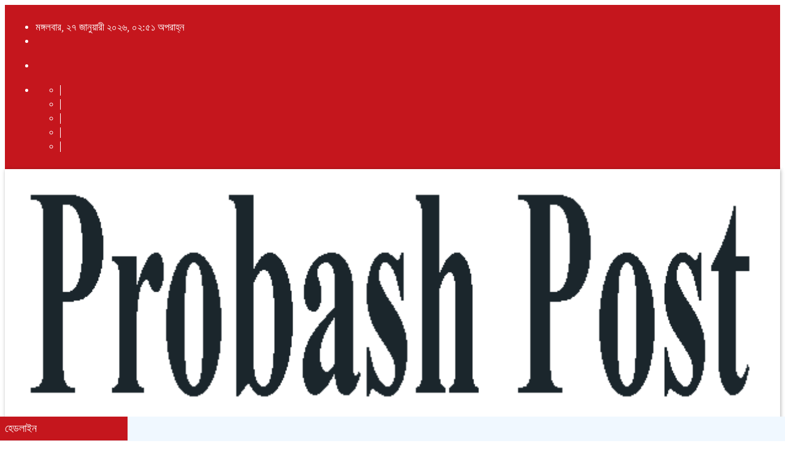

--- FILE ---
content_type: text/html; charset=UTF-8
request_url: https://probashpost.com/2024/05/27/%E0%A6%97%E0%A6%BE%E0%A6%9B%E0%A6%BE%E0%A6%AF%E0%A6%BC-%E0%A6%95%E0%A7%83%E0%A6%A4%E0%A6%BF-%E0%A6%B6%E0%A6%BF%E0%A6%95%E0%A7%8D%E0%A6%B7%E0%A6%BE%E0%A6%B0%E0%A7%8D%E0%A6%A5%E0%A7%80-%E0%A6%B8/
body_size: 15834
content:
		<!DOCTYPE html>
	<html lang="en-US">
	<head>
	<meta charset="UTF-8">
	<meta name="viewport" content="width=device-width, initial-scale=1">
	<link rel="profile" href="http://themesdealer.com">
	<title>  গাছায় কৃতি শিক্ষার্থী সংবর্ধনা -২০২৪ অনুষ্ঠিত।</title>  
		  
		  
	<link rel="icon" href="" type="image/x-icon" />
	<link rel="shortcut icon" href="" type="image/x-icon" />       
				 
		


 <meta property="og:title" content="গাছায় কৃতি শিক্ষার্থী সংবর্ধনা -২০২৪ অনুষ্ঠিত।" /> 
<meta property="og:description" content="গাজীপুর প্রতিনিধিঃ কেয়ার এডুকেশনস্ গাজীপুরের আয়োজনে ২৫ মে শনিবার বিকেলে গাজীপুর মহানগরীর ৩৫ নং ওয়ার্ডস্থ বোর্ড বাজার মোল্লা কনভেনশন হলে কৃতি শিক্ষার্থী সংবর্ধনা -২০২৪ অনুষ্ঠিত হয়েছে। অনুষ্ঠানে গাজীপুর মহানগরীর টঙ্গী ও গাছা থানার ৫৮৫ জন মেধাবী শিক্ষার্থীকে এম. এ. বারী শিক্ষাবৃত্তি প্রদান করা হয়। অনুষ্ঠানে শাহীন স্কুল বোর্ড বাজার শাখার চতুর্থ শ্রেণির মেধাবী শিক্ষার্থী তাজরিয়ান [&#8230;]" />  
<meta property="og:image" content="https://probashpost.com/wp-content/uploads/2024/05/fa4b83fb-967f-4f81-92de-efd27d65b943-700x390.jpeg" /> 
<meta property="og:video" content="" /> 
<meta property="og:video:width" content="560" />  
<meta property="og:video:height" content="340" />  
<meta property="og:video:type" content="application/x-shockwave-flash" />

    
	
	
	<title>গাছায় কৃতি শিক্ষার্থী সংবর্ধনা -২০২৪ অনুষ্ঠিত। &#8211; Probash Post</title>
<meta name='robots' content='max-image-preview:large' />
<link rel="alternate" type="application/rss+xml" title="Probash Post &raquo; Feed" href="https://probashpost.com/feed/" />
<link rel="alternate" type="application/rss+xml" title="Probash Post &raquo; Comments Feed" href="https://probashpost.com/comments/feed/" />
<link rel="alternate" type="application/rss+xml" title="Probash Post &raquo; গাছায় কৃতি শিক্ষার্থী সংবর্ধনা -২০২৪ অনুষ্ঠিত। Comments Feed" href="https://probashpost.com/2024/05/27/%e0%a6%97%e0%a6%be%e0%a6%9b%e0%a6%be%e0%a6%af%e0%a6%bc-%e0%a6%95%e0%a7%83%e0%a6%a4%e0%a6%bf-%e0%a6%b6%e0%a6%bf%e0%a6%95%e0%a7%8d%e0%a6%b7%e0%a6%be%e0%a6%b0%e0%a7%8d%e0%a6%a5%e0%a7%80-%e0%a6%b8/feed/" />
<link rel="alternate" title="oEmbed (JSON)" type="application/json+oembed" href="https://probashpost.com/wp-json/oembed/1.0/embed?url=https%3A%2F%2Fprobashpost.com%2F2024%2F05%2F27%2F%25e0%25a6%2597%25e0%25a6%25be%25e0%25a6%259b%25e0%25a6%25be%25e0%25a6%25af%25e0%25a6%25bc-%25e0%25a6%2595%25e0%25a7%2583%25e0%25a6%25a4%25e0%25a6%25bf-%25e0%25a6%25b6%25e0%25a6%25bf%25e0%25a6%2595%25e0%25a7%258d%25e0%25a6%25b7%25e0%25a6%25be%25e0%25a6%25b0%25e0%25a7%258d%25e0%25a6%25a5%25e0%25a7%2580-%25e0%25a6%25b8%2F" />
<link rel="alternate" title="oEmbed (XML)" type="text/xml+oembed" href="https://probashpost.com/wp-json/oembed/1.0/embed?url=https%3A%2F%2Fprobashpost.com%2F2024%2F05%2F27%2F%25e0%25a6%2597%25e0%25a6%25be%25e0%25a6%259b%25e0%25a6%25be%25e0%25a6%25af%25e0%25a6%25bc-%25e0%25a6%2595%25e0%25a7%2583%25e0%25a6%25a4%25e0%25a6%25bf-%25e0%25a6%25b6%25e0%25a6%25bf%25e0%25a6%2595%25e0%25a7%258d%25e0%25a6%25b7%25e0%25a6%25be%25e0%25a6%25b0%25e0%25a7%258d%25e0%25a6%25a5%25e0%25a7%2580-%25e0%25a6%25b8%2F&#038;format=xml" />
<style id='wp-img-auto-sizes-contain-inline-css' type='text/css'>
img:is([sizes=auto i],[sizes^="auto," i]){contain-intrinsic-size:3000px 1500px}
/*# sourceURL=wp-img-auto-sizes-contain-inline-css */
</style>
<style id='wp-emoji-styles-inline-css' type='text/css'>

	img.wp-smiley, img.emoji {
		display: inline !important;
		border: none !important;
		box-shadow: none !important;
		height: 1em !important;
		width: 1em !important;
		margin: 0 0.07em !important;
		vertical-align: -0.1em !important;
		background: none !important;
		padding: 0 !important;
	}
/*# sourceURL=wp-emoji-styles-inline-css */
</style>
<style id='wp-block-library-inline-css' type='text/css'>
:root{--wp-block-synced-color:#7a00df;--wp-block-synced-color--rgb:122,0,223;--wp-bound-block-color:var(--wp-block-synced-color);--wp-editor-canvas-background:#ddd;--wp-admin-theme-color:#007cba;--wp-admin-theme-color--rgb:0,124,186;--wp-admin-theme-color-darker-10:#006ba1;--wp-admin-theme-color-darker-10--rgb:0,107,160.5;--wp-admin-theme-color-darker-20:#005a87;--wp-admin-theme-color-darker-20--rgb:0,90,135;--wp-admin-border-width-focus:2px}@media (min-resolution:192dpi){:root{--wp-admin-border-width-focus:1.5px}}.wp-element-button{cursor:pointer}:root .has-very-light-gray-background-color{background-color:#eee}:root .has-very-dark-gray-background-color{background-color:#313131}:root .has-very-light-gray-color{color:#eee}:root .has-very-dark-gray-color{color:#313131}:root .has-vivid-green-cyan-to-vivid-cyan-blue-gradient-background{background:linear-gradient(135deg,#00d084,#0693e3)}:root .has-purple-crush-gradient-background{background:linear-gradient(135deg,#34e2e4,#4721fb 50%,#ab1dfe)}:root .has-hazy-dawn-gradient-background{background:linear-gradient(135deg,#faaca8,#dad0ec)}:root .has-subdued-olive-gradient-background{background:linear-gradient(135deg,#fafae1,#67a671)}:root .has-atomic-cream-gradient-background{background:linear-gradient(135deg,#fdd79a,#004a59)}:root .has-nightshade-gradient-background{background:linear-gradient(135deg,#330968,#31cdcf)}:root .has-midnight-gradient-background{background:linear-gradient(135deg,#020381,#2874fc)}:root{--wp--preset--font-size--normal:16px;--wp--preset--font-size--huge:42px}.has-regular-font-size{font-size:1em}.has-larger-font-size{font-size:2.625em}.has-normal-font-size{font-size:var(--wp--preset--font-size--normal)}.has-huge-font-size{font-size:var(--wp--preset--font-size--huge)}.has-text-align-center{text-align:center}.has-text-align-left{text-align:left}.has-text-align-right{text-align:right}.has-fit-text{white-space:nowrap!important}#end-resizable-editor-section{display:none}.aligncenter{clear:both}.items-justified-left{justify-content:flex-start}.items-justified-center{justify-content:center}.items-justified-right{justify-content:flex-end}.items-justified-space-between{justify-content:space-between}.screen-reader-text{border:0;clip-path:inset(50%);height:1px;margin:-1px;overflow:hidden;padding:0;position:absolute;width:1px;word-wrap:normal!important}.screen-reader-text:focus{background-color:#ddd;clip-path:none;color:#444;display:block;font-size:1em;height:auto;left:5px;line-height:normal;padding:15px 23px 14px;text-decoration:none;top:5px;width:auto;z-index:100000}html :where(.has-border-color){border-style:solid}html :where([style*=border-top-color]){border-top-style:solid}html :where([style*=border-right-color]){border-right-style:solid}html :where([style*=border-bottom-color]){border-bottom-style:solid}html :where([style*=border-left-color]){border-left-style:solid}html :where([style*=border-width]){border-style:solid}html :where([style*=border-top-width]){border-top-style:solid}html :where([style*=border-right-width]){border-right-style:solid}html :where([style*=border-bottom-width]){border-bottom-style:solid}html :where([style*=border-left-width]){border-left-style:solid}html :where(img[class*=wp-image-]){height:auto;max-width:100%}:where(figure){margin:0 0 1em}html :where(.is-position-sticky){--wp-admin--admin-bar--position-offset:var(--wp-admin--admin-bar--height,0px)}@media screen and (max-width:600px){html :where(.is-position-sticky){--wp-admin--admin-bar--position-offset:0px}}

/*# sourceURL=wp-block-library-inline-css */
</style>
<style id='classic-theme-styles-inline-css' type='text/css'>
/*! This file is auto-generated */
.wp-block-button__link{color:#fff;background-color:#32373c;border-radius:9999px;box-shadow:none;text-decoration:none;padding:calc(.667em + 2px) calc(1.333em + 2px);font-size:1.125em}.wp-block-file__button{background:#32373c;color:#fff;text-decoration:none}
/*# sourceURL=/wp-includes/css/classic-themes.min.css */
</style>
<link rel='stylesheet' id='bootstrap-css' href='https://probashpost.com/wp-content/themes/demotwentytwo/assets/css/bootstrap.min.css?ver=6.9' type='text/css' media='all' />
<link rel='stylesheet' id='font-awesome-css' href='https://probashpost.com/wp-content/themes/demotwentytwo/assets/css/font-awesome.min.css?ver=6.9' type='text/css' media='all' />
<link rel='stylesheet' id='lightbox_min-css' href='https://probashpost.com/wp-content/themes/demotwentytwo/assets/css/lightbox.min.css?ver=6.9' type='text/css' media='all' />
<link rel='stylesheet' id='responsive-css' href='https://probashpost.com/wp-content/themes/demotwentytwo/assets/css/responsive.css?ver=6.9' type='text/css' media='all' />
<link rel='stylesheet' id='menu-css' href='https://probashpost.com/wp-content/themes/demotwentytwo/assets/css/menu.css?ver=6.9' type='text/css' media='all' />
<link rel='stylesheet' id='stylesheet-css' href='https://probashpost.com/wp-content/themes/demotwentytwo/assets/css/stylesheet.css?ver=6.9' type='text/css' media='all' />
<link rel='stylesheet' id='owl-carousel-css' href='https://probashpost.com/wp-content/themes/demotwentytwo/assets/css/owl.carousel.min.css?ver=6.9' type='text/css' media='all' />
<link rel='stylesheet' id='style-css' href='https://probashpost.com/wp-content/themes/demotwentytwo/style.css?ver=6.9' type='text/css' media='all' />
<script type="text/javascript" src="https://probashpost.com/wp-includes/js/jquery/jquery.min.js?ver=3.7.1" id="jquery-core-js"></script>
<script type="text/javascript" src="https://probashpost.com/wp-includes/js/jquery/jquery-migrate.min.js?ver=3.4.1" id="jquery-migrate-js"></script>
<script type="text/javascript" src="https://probashpost.com/wp-content/themes/demotwentytwo/assets/js/bootstrap.min.js?ver=6.9" id="js_min-js"></script>
<script type="text/javascript" src="https://probashpost.com/wp-content/themes/demotwentytwo/assets/js/jquery.min.js?ver=6.9" id="jquery-min-js"></script>
<script type="text/javascript" src="https://probashpost.com/wp-content/themes/demotwentytwo/assets/js/lightbox.min.js?ver=6.9" id="lightbox-min-js"></script>
<script type="text/javascript" src="https://probashpost.com/wp-content/themes/demotwentytwo/assets/js/main.js?ver=6.9" id="main-js"></script>
<script type="text/javascript" src="https://probashpost.com/wp-content/themes/demotwentytwo/assets/js/owl.carousel.min.js?ver=6.9" id="owl.carousel.min-js"></script>
<link rel="https://api.w.org/" href="https://probashpost.com/wp-json/" /><link rel="alternate" title="JSON" type="application/json" href="https://probashpost.com/wp-json/wp/v2/posts/420" /><link rel="EditURI" type="application/rsd+xml" title="RSD" href="https://probashpost.com/xmlrpc.php?rsd" />
<meta name="generator" content="WordPress 6.9" />
<link rel="canonical" href="https://probashpost.com/2024/05/27/%e0%a6%97%e0%a6%be%e0%a6%9b%e0%a6%be%e0%a6%af%e0%a6%bc-%e0%a6%95%e0%a7%83%e0%a6%a4%e0%a6%bf-%e0%a6%b6%e0%a6%bf%e0%a6%95%e0%a7%8d%e0%a6%b7%e0%a6%be%e0%a6%b0%e0%a7%8d%e0%a6%a5%e0%a7%80-%e0%a6%b8/" />
<link rel='shortlink' href='https://probashpost.com/?p=420' />
		<script>
			var jabvfcr = {
				selector: "DIV.design",
				manipulation: "html",
				html: ''
			};
		</script>
				
	</head>
	<style>
body {
	font-family: SolaimanLipiNormal;
	background-color:#ffffff;
	font-size:17px;
	line-height:23px;	
}
.top_header{
	background:#C5161D;
	padding:8px 10px;
	color:#FFFFFF;
}

.scroll_01 {
	background:#C5161D;
	padding:6px 10px;
	color:#FFFFFF;
	height: 40px;
	line-height: 27px;
	font-size: 18px;
}
.scroll_02{
	background:#3fa332;
	color:#FFF;
	padding:6px 0;
	height: 40px;
	line-height: 27px;
	font-size: 18px;
}
.scroll_02 a{
	color:#FFFFFF;
}

.footer-scrool {
    position: fixed;
    background: aliceblue;
    color:#FFFFFF;
    z-index: 99;
    overflow: hidden;
    bottom: 0;
    left: 0;
    right: 0;
	height:40px;
}
.footer-scroll_01 {
    float: left;
    width: 15%;
    background:#C5161D;
    padding: 8px;
    font-size: 18px;
}
.footer-scrool_2 {
    float: right;
    width: 85%;
    padding: 8px;
    font-size: 18px;
	color:#C5161D;
}
.footer-scrool_2 a{
	color:#3fa332;
}
.social_icons li i{
	color:#FFFFFF;
	font-size: 16px;
	border-left:1px solid#fff;
	padding:0 10px;
}

.tab-header .nav-tabs > li.active > a, .tab-header .nav-tabs > li.active > a:focus, .tab-header .nav-tabs > li.active > a:hover {
	border: none;
	border-radius: 0;
	background: #ED1B24;
	color: #fff;
}
.Highlightcategory_title {
	background: #ED1B24;
	padding: 8px;
	text-align: center;
}
.Highlightcategory_title a{
	color: #fff;
	font-size: 18px;
	text-decoration: none;
}
.category_title {
	background: #f2f1f1;
	padding: 7px 0px;
	margin-bottom: 10px;
	overflow:hidden;
	height:37px;
	margin-top:10px;
}

.category_title span {
	background: #ED1B24;
	padding: 7px 10px;
	height:37px;
	color: #fff;
	font-size: 18px;
}
.category_title span a {
	background: #ED1B24;
	height:37px;
	color: #fff;
	font-size: 18px;
	text-decoration: none;
}
.category_title span2 a {
	color: #ED1B24;
	font-size: 18px;
	text-decoration: none;
	float: right;
	padding: 0px 10px;
	border-left: 1px solid #e90f0f;
}

.heading-01{
	font-size:22px;
	line-height:26px;
	font-weight:400;
}
.heading-01 a{
      color:#000;
	  text-decoration:none;
}
.heading-01 a:hover{
    color:#1790BF;
	transition:.7s;
}
.heading-02{
	font-size:19px;
	font-weight:400;
	line-height:23px;
}
.heading-02 a{
    color:#111;
	text-decoration:none;
}
.heading-02 a:hover{
    color:#0033EE;
	transition:.7s;
}
.heading-03{
	font-size:17px;
	line-height:23px;
	font-weight:400;
	margin:0;
	padding:0;
	margin-left:5px !important;
}
.heading-03 a{
    color:#222;
	text-decoration:none;
}
.heading-03 a:hover{
    color:#4422EE;
	transition:.7s;
}
.footer{
	background:#1F3F66;
	padding:30px 0;
	color:#fff;
}
.bottom-footer{
	background:#0A0102;
	border-top:2px solid#FF0000;
	padding:10px 0;
	text-align:center;
	margin-bottom: 35px;
}
.design{
	color:#fff;
}
.header {
	padding-bottom: 5px;
	background: #ffffff;
	padding: 10px;
	border-bottom: 1px solid#ddd;
	margin-bottom:10px;
	box-shadow: 1px 1px 6px rgba(0,0,0,.3);
}

.menu_bottom { 
    background: #ffffff;
    padding: 5px 0;
 }
.menu_area .menu_bottom .mainmenu a , .navbar-default .navbar-nav > li > a {
    color: #333;
    font-size: 17px;
    text-transform: capitalize;
    padding: 8px 8px;
}
.design a {
	color: #FFFB02;
	font-size: 18px;
	font-weight: 600;
}
.dropdown-menu > li > a {
	padding: 8px 10px!important;
	font-size: 17px!important;
}
.navbar-default .navbar-nav > .active > a, .navbar-default .navbar-nav > .active > a:hover, 
.navbar-default .navbar-nav > .active > a:focus {
    color: #FF6014 !important;
    margin: 0px;
	font-weight:600;
	background:transparent;
}

.mainmenu .collapse ul ul, 
.mainmenu .collapse ul ul
.dropdown-menu{
    background: #ffffff;
}
.mainmenu .collapse ul ul ul,
.mainmenu .collapse ul ul ul
.dropdown-menu{
    background: #ffffff;
}	


.scrollToTop{
	display: none; /* Hidden by default */
    position: fixed; /* Fixed/sticky position */
    bottom: 20px; /* Place the button at the bottom of the page */
    right: 30px; /* Place the button 30px from the right */
    z-index: 99; /* Make sure it does not overlap */
    border: none; /* Remove borders */
    outline: none; /* Remove outline */
    background-color:#ED1B24; /* Set a background color */
    color:#fff; /* Text color */
    cursor: pointer; /* Add a mouse pointer on hover */
    padding: 15px; /* Some padding */
}
/*Widget Title=========*/
    .widget_area a{color: #000000;}
    .widget_area a:hover{color: #FF0505;}
    .widget_area h3{
        font-size: 16px;
        color: #000000;
        text-align: left;
        border-radius: 5px 0 0 0;
        border-bottom: 2px solid #000000;
        border-left: 5px solid #000000;
        margin-bottom: 8px !important;
        padding: 7px 10px;
		margin:0 ;
		background:#ddd}

</style>	<body>
		<!--top-header-->
		
		<section class="top_header">
			<div class="container">
						<div class="row">
						
							<div class="col-md-9 col-sm-7">
								<div class="date">
									
									<ul>
									<li>
																			
										মঙ্গলবার, ২৭ জানুয়ারী ২০২৬, ০২:৫১ অপরাহ্ন										
																	   
																			</li>
									
																	
									<li>
										<div class="gtranslate_wrapper" id="gt-wrapper-80673396"></div> 
									</li>
																										</ul>
									
								</div>
							</div>
							<div class="col-md-3 col-sm-5">
								<div class="search">
								<ul>
									<li class="search_box"><div class="search-icon-holder"> <a href="#" class="search-icon" data-toggle="modal" data-target=".bd-example-modal-lg"><i class="fa fa-search" aria-hidden="true"></i></a>
										<div class="modal fade bd-example-modal-lg" tabindex="-1" role="dialog" aria-hidden="true" style="display: none;">
											<div class="modal-dialog modal-lg">
												<div class="modal-content">
													<div class="modal-header">
														<button type="button" class="close" data-dismiss="modal" aria-label="Close"> <i class="fa fa-times-circle" aria-hidden="true"></i> </button>
													</div>
													<div class="modal-body">
														<div class="row">
															<div class="col-md-12">
																<div class="search_box">
																	<form action="#">
																		 <form role="search" method="get" class="search-form" action="https://probashpost.com/">
																		<input type="search" name="s" class="form-control input-sm" maxlength="64" placeholder="অনুসন্ধান..."/>
																		<button type="submit" class="btn btn-primary btn-sm"><i class="fa fa-search"></i> </button>
																	</form>
																</div>
															</div>
														</div>
													</div>
												</div>
											</div>
										</div>
									</div></li>
									<li>
									<div class="social_icons">
										<ul>
											<li><a href="#"><i class="fa fa-facebook"></i></a></li>
											<li><a href="#"><i class="fa fa-twitter"></i></a></li>
											<li><a href="#"><i class="fa fa-linkedin"></i></a></li>
											<li><a href="#"><i class="fa fa-youtube"></i></a></li>
											<li><a href="#"><i class="fa fa-google-plus"></i></a></li>
										</ul>
									</div></li>
								</ul>
							</div>
							</div>
						</div>
											
			</div>
		</section>
		

				
		
				
		
		
				
		<!--header-->
		<section class="header" data-spy="affix" data-offset-top="197" role="navigation">
			<div class="container">
				<div class="">
					<div class="row">
						<div class="col-md-2 col-sm-2 col-xs-7">
							<div class="logo">
								<a href="https://probashpost.com"><img src=" https://probashpost.com/wp-content/uploads/2024/01/logo.gif" alt="Logo" width="100%"></a>
							</div>
						</div>
						<div class="col-md-10 col-sm-10 col-xs-5">
                                <div class="menu_bottom">
                                    <nav role="navigation" class="navbar navbar-default mainmenu">
                                <!-- Brand and toggle get grouped for better mobile display -->
                                        <div class="navbar-header">
                                            <button type="button" data-target="#navbarCollapse" data-toggle="collapse" class="navbar-toggle">
                                                <span class="sr-only">Toggle navigation</span>
                                                <span class="icon-bar"></span>
                                                <span class="icon-bar"></span>
                                                <span class="icon-bar"></span>
                                            </button>
                                        </div>
                                        <!-- Collection of nav links and other content for toggling -->
                                        <div id="navbarCollapse" class="collapse navbar-collapse">
                                            <div class="menu-probash-post-container"><ul id="menu-probash-post" class="nav navbar-nav"><li itemscope="itemscope" itemtype="https://www.schema.org/SiteNavigationElement" id="menu-item-7" class="menu-item menu-item-type-custom menu-item-object-custom menu-item-home menu-item-7"><a title="হোম" href="https://probashpost.com">হোম</a></li>
<li itemscope="itemscope" itemtype="https://www.schema.org/SiteNavigationElement" id="menu-item-18" class="menu-item menu-item-type-taxonomy menu-item-object-category current-post-ancestor current-menu-parent current-post-parent menu-item-18"><a title="গাজীপুর" href="https://probashpost.com/category/%e0%a6%97%e0%a6%be%e0%a6%9c%e0%a7%80%e0%a6%aa%e0%a7%81%e0%a6%b0/">গাজীপুর</a></li>
<li itemscope="itemscope" itemtype="https://www.schema.org/SiteNavigationElement" id="menu-item-26" class="menu-item menu-item-type-taxonomy menu-item-object-category menu-item-26"><a title="সারাদেশ" href="https://probashpost.com/category/%e0%a6%b8%e0%a6%be%e0%a6%b0%e0%a6%be%e0%a6%a6%e0%a7%87%e0%a6%b6/">সারাদেশ</a></li>
<li itemscope="itemscope" itemtype="https://www.schema.org/SiteNavigationElement" id="menu-item-19" class="menu-item menu-item-type-taxonomy menu-item-object-category menu-item-19"><a title="জাতীয়" href="https://probashpost.com/category/%e0%a6%9c%e0%a6%be%e0%a6%a4%e0%a7%80%e0%a6%af%e0%a6%bc/">জাতীয়</a></li>
<li itemscope="itemscope" itemtype="https://www.schema.org/SiteNavigationElement" id="menu-item-15" class="menu-item menu-item-type-taxonomy menu-item-object-category menu-item-15"><a title="আন্তর্জাতিক" href="https://probashpost.com/category/%e0%a6%86%e0%a6%a8%e0%a7%8d%e0%a6%a4%e0%a6%b0%e0%a7%8d%e0%a6%9c%e0%a6%be%e0%a6%a4%e0%a6%bf%e0%a6%95/">আন্তর্জাতিক</a></li>
<li itemscope="itemscope" itemtype="https://www.schema.org/SiteNavigationElement" id="menu-item-23" class="menu-item menu-item-type-taxonomy menu-item-object-category menu-item-23"><a title="রাজনীতি" href="https://probashpost.com/category/%e0%a6%b0%e0%a6%be%e0%a6%9c%e0%a6%a8%e0%a7%80%e0%a6%a4%e0%a6%bf/">রাজনীতি</a></li>
<li itemscope="itemscope" itemtype="https://www.schema.org/SiteNavigationElement" id="menu-item-13" class="menu-item menu-item-type-taxonomy menu-item-object-category menu-item-13"><a title="অর্থনীতি" href="https://probashpost.com/category/%e0%a6%85%e0%a6%b0%e0%a7%8d%e0%a6%a5%e0%a6%a8%e0%a7%80%e0%a6%a4%e0%a6%bf/">অর্থনীতি</a></li>
<li itemscope="itemscope" itemtype="https://www.schema.org/SiteNavigationElement" id="menu-item-14" class="menu-item menu-item-type-taxonomy menu-item-object-category menu-item-14"><a title="আইন-আদালত" href="https://probashpost.com/category/%e0%a6%86%e0%a6%87%e0%a6%a8-%e0%a6%86%e0%a6%a6%e0%a6%be%e0%a6%b2%e0%a6%a4/">আইন-আদালত</a></li>
<li itemscope="itemscope" itemtype="https://www.schema.org/SiteNavigationElement" id="menu-item-17" class="menu-item menu-item-type-taxonomy menu-item-object-category menu-item-17"><a title="খেলাধুলা" href="https://probashpost.com/category/%e0%a6%96%e0%a7%87%e0%a6%b2%e0%a6%be%e0%a6%a7%e0%a7%81%e0%a6%b2%e0%a6%be/">খেলাধুলা</a></li>
<li itemscope="itemscope" itemtype="https://www.schema.org/SiteNavigationElement" id="menu-item-25" class="menu-item menu-item-type-taxonomy menu-item-object-category menu-item-25"><a title="শিক্ষা" href="https://probashpost.com/category/%e0%a6%b6%e0%a6%bf%e0%a6%95%e0%a7%8d%e0%a6%b7%e0%a6%be/">শিক্ষা</a></li>
<li itemscope="itemscope" itemtype="https://www.schema.org/SiteNavigationElement" id="menu-item-369" class="menu-item menu-item-type-custom menu-item-object-custom menu-item-has-children menu-item-369 dropdown"><a title="আরো" href="#" data-toggle="dropdown" class="dropdown-toggle" aria-haspopup="true">আরো <span class="caret"></span></a>
<ul role="menu" class=" dropdown-menu" >
	<li itemscope="itemscope" itemtype="https://www.schema.org/SiteNavigationElement" id="menu-item-16" class="menu-item menu-item-type-taxonomy menu-item-object-category menu-item-16"><a title="আলোচিত" href="https://probashpost.com/category/%e0%a6%86%e0%a6%b2%e0%a7%8b%e0%a6%9a%e0%a6%bf%e0%a6%a4/">আলোচিত</a></li>
	<li itemscope="itemscope" itemtype="https://www.schema.org/SiteNavigationElement" id="menu-item-20" class="menu-item menu-item-type-taxonomy menu-item-object-category menu-item-20"><a title="তথ্য প্রযুক্তি" href="https://probashpost.com/category/%e0%a6%a4%e0%a6%a5%e0%a7%8d%e0%a6%af-%e0%a6%aa%e0%a7%8d%e0%a6%b0%e0%a6%af%e0%a7%81%e0%a6%95%e0%a7%8d%e0%a6%a4%e0%a6%bf/">তথ্য প্রযুক্তি</a></li>
	<li itemscope="itemscope" itemtype="https://www.schema.org/SiteNavigationElement" id="menu-item-24" class="menu-item menu-item-type-taxonomy menu-item-object-category menu-item-24"><a title="লাইফস্টাইল" href="https://probashpost.com/category/%e0%a6%b2%e0%a6%be%e0%a6%87%e0%a6%ab%e0%a6%b8%e0%a7%8d%e0%a6%9f%e0%a6%be%e0%a6%87%e0%a6%b2/">লাইফস্টাইল</a></li>
	<li itemscope="itemscope" itemtype="https://www.schema.org/SiteNavigationElement" id="menu-item-21" class="menu-item menu-item-type-taxonomy menu-item-object-category menu-item-21"><a title="বিজ্ঞান ও প্রযুক্তি" href="https://probashpost.com/category/%e0%a6%ac%e0%a6%bf%e0%a6%9c%e0%a7%8d%e0%a6%9e%e0%a6%be%e0%a6%a8-%e0%a6%93-%e0%a6%aa%e0%a7%8d%e0%a6%b0%e0%a6%af%e0%a7%81%e0%a6%95%e0%a7%8d%e0%a6%a4%e0%a6%bf/">বিজ্ঞান ও প্রযুক্তি</a></li>
	<li itemscope="itemscope" itemtype="https://www.schema.org/SiteNavigationElement" id="menu-item-22" class="menu-item menu-item-type-taxonomy menu-item-object-category menu-item-22"><a title="বিনোদন" href="https://probashpost.com/category/%e0%a6%ac%e0%a6%bf%e0%a6%a8%e0%a7%8b%e0%a6%a6%e0%a6%a8/">বিনোদন</a></li>
</ul>
</li>
</ul></div>                                        </div>
                                    </nav>
                                                
                                </div><!-- /.header_bottom -->

                            </div>
						</div>
					</div>
				</div>
			</div>
		</section>
		<!--menu-section-->
		
		<!--scroll-section-->
		   
								
								
		<!--scroll-section-->
				<section>
			<div class="container">
				<div class="row scroll">
					<div class="col-xs-4 col-md-2 col-sm-3 scroll_01">
						Headline					</div>
					<div class="col-xs-8 col-md-10 col-sm-9 scroll_02">
						
														
                                <marquee direction = "left" scrollamount="4px" onmouseover="this.stop()" onmouseout="this.start()">
												<i class="fa fa-circle-o" aria-hidden="true"></i>
						<a href="https://probashpost.com/2025/10/08/%e0%a6%97%e0%a6%be%e0%a6%9b%e0%a6%be%e0%a6%b0-%e0%a6%86%e0%a6%9b%e0%a6%ae%e0%a6%be-%e0%a6%86%e0%a6%95%e0%a7%8d%e0%a6%a4%e0%a6%be%e0%a6%b0%e0%a6%b8%e0%a6%b9-%e0%a7%a9-%e0%a6%b8%e0%a6%ae%e0%a7%8d/">গাছার আছমা আক্তারসহ ৩ সম্পাদকের বিরুদ্ধে মানহানির মামলা</a>
												<i class="fa fa-circle-o" aria-hidden="true"></i>
						<a href="https://probashpost.com/2025/05/17/%e0%a6%97%e0%a6%be%e0%a6%9c%e0%a7%80%e0%a6%aa%e0%a7%81%e0%a6%b0%e0%a7%87-%e0%a6%b6%e0%a6%bf%e0%a6%95%e0%a7%8d%e0%a6%b7%e0%a6%be-%e0%a6%85%e0%a6%ab%e0%a6%bf%e0%a6%b8%e0%a6%be%e0%a6%b0-%e0%a6%86-2/">গাজীপুরে শিক্ষা অফিসার আব্দুস সালামের অপসারণের দাবিতে সংবাদ সম্মেলন</a>
												<i class="fa fa-circle-o" aria-hidden="true"></i>
						<a href="https://probashpost.com/2025/03/12/%e0%a6%97%e0%a6%be%e0%a6%9c%e0%a7%80%e0%a6%aa%e0%a7%81%e0%a6%b0%e0%a7%87%e0%a6%b0-%e0%a6%95%e0%a7%8b%e0%a6%a8%e0%a6%be%e0%a6%ac%e0%a6%be%e0%a6%a1%e0%a6%bc%e0%a7%80%e0%a6%a4%e0%a7%87-%e0%a6%b9%e0%a7%8b/">গাজীপুরের কোনাবাড়ীতে হোটেলে দেহ ব্যবসার অভিযোগ, পুলিশের অভিযানে ৯ জন আটক, গণবিক্ষোভে ভাঙচুর-অগ্নিসংযোগ</a>
												<i class="fa fa-circle-o" aria-hidden="true"></i>
						<a href="https://probashpost.com/2025/03/11/%e0%a6%97%e0%a6%be%e0%a6%9c%e0%a7%80%e0%a6%aa%e0%a7%81%e0%a6%b0%e0%a7%87-%e0%a6%b6%e0%a6%bf%e0%a6%95%e0%a7%8d%e0%a6%b7%e0%a6%be-%e0%a6%85%e0%a6%ab%e0%a6%bf%e0%a6%b8%e0%a6%be%e0%a6%b0-%e0%a6%86/">গাজীপুরে  শিক্ষা অফিসার আব্দুস সালামের বিরুদ্ধে অভিযোগের পাহাড়!</a>
												<i class="fa fa-circle-o" aria-hidden="true"></i>
						<a href="https://probashpost.com/2024/10/28/%e0%a6%9f%e0%a6%99%e0%a7%8d%e0%a6%97%e0%a7%80-%e0%a6%a5%e0%a7%87%e0%a6%95%e0%a7%87-%e0%a6%9a%e0%a7%81%e0%a6%b0%e0%a6%bf-%e0%a6%b9%e0%a6%93%e0%a6%af%e0%a6%bc%e0%a6%be-%e0%a6%aa%e0%a7%8d%e0%a6%b0/">ট&#8217;ঙ্গী থেকে চুরি হওয়া প্রাইভেট কার কক্সবাজার থেকে উ&#8217;দ্ধার</a>
												<i class="fa fa-circle-o" aria-hidden="true"></i>
						<a href="https://probashpost.com/2024/06/02/%e0%a6%85%e0%a6%a8%e0%a6%bf%e0%a6%af%e0%a6%bc%e0%a6%ae%e0%a6%95%e0%a7%87-%e0%a6%a8%e0%a6%bf%e0%a6%af%e0%a6%bc%e0%a6%ae-%e0%a6%ae%e0%a7%87%e0%a6%a8%e0%a7%87%e0%a6%87-%e0%a6%9a%e0%a6%b2%e0%a6%9b/">অনিয়মকে নিয়ম মেনেই চলছে গুইমারা বাজার</a>
												<i class="fa fa-circle-o" aria-hidden="true"></i>
						<a href="https://probashpost.com/2024/06/02/%e0%a6%85%e0%a6%ac%e0%a7%88%e0%a6%a7-%e0%a6%97%e0%a7%8d%e0%a6%af%e0%a6%be%e0%a6%b8-%e0%a6%aa%e0%a7%81%e0%a6%a8%e0%a6%b0%e0%a6%be%e0%a6%af%e0%a6%bc-%e0%a6%b8%e0%a6%82%e0%a6%af%e0%a7%8b%e0%a6%97/">অবৈধ গ্যাস পুনরায় সংযোগ দিলে চাকরি থাকবে না : পেট্রোবাংলা চেয়ারম্যান</a>
												<i class="fa fa-circle-o" aria-hidden="true"></i>
						<a href="https://probashpost.com/2024/05/27/%e0%a6%97%e0%a6%be%e0%a6%9b%e0%a6%be%e0%a6%af%e0%a6%bc-%e0%a6%95%e0%a7%83%e0%a6%a4%e0%a6%bf-%e0%a6%b6%e0%a6%bf%e0%a6%95%e0%a7%8d%e0%a6%b7%e0%a6%be%e0%a6%b0%e0%a7%8d%e0%a6%a5%e0%a7%80-%e0%a6%b8/">গাছায় কৃতি শিক্ষার্থী সংবর্ধনা -২০২৪ অনুষ্ঠিত।</a>
												<i class="fa fa-circle-o" aria-hidden="true"></i>
						<a href="https://probashpost.com/2024/04/21/%e0%a6%97%e0%a6%be%e0%a6%9c%e0%a7%80%e0%a6%aa%e0%a7%81%e0%a6%b0%e0%a7%87-%e0%a6%ac%e0%a6%a8%e0%a7%87-%e0%a6%9c%e0%a6%ac%e0%a6%b0%e0%a6%a6%e0%a6%96%e0%a6%b2-%e0%a6%89%e0%a6%9a%e0%a7%8d%e0%a6%9b/">গাজীপুরে বনে জবরদখল উচ্ছেদে উচ্চ আদালতের নির্দেশ বাস্তবায়নের দাবিতে মানববন্ধন</a>
												<i class="fa fa-circle-o" aria-hidden="true"></i>
						<a href="https://probashpost.com/2024/04/03/%e0%a6%97%e0%a6%be%e0%a6%9c%e0%a7%80%e0%a6%aa%e0%a7%81%e0%a6%b0%e0%a7%87-%e0%a6%ac%e0%a7%87%e0%a6%a8%e0%a6%9c%e0%a6%bf%e0%a6%b0-%e0%a6%95%e0%a6%b0%e0%a7%8d%e0%a6%a4%e0%a7%83%e0%a6%95-%e0%a6%ac/">গাজীপুরে বেনজির কর্তৃক বনভূমি জবরদখলের অভিযোগে  মানববন্ধন</a>
												</marquee>
								
																													</div>
				</div>
			</div>
		</section>
		
		   
					
		
<section class="single_section">			
			<div class="container">	
	
	
		<div class="single_page">
		    <div class="add"></div>
		    <div class="row">
		        <div class="col-md-8 col-sm-8">
		            								
					<div class="single_info">
						<span>
							<a href="https://probashpost.com"><i class="fa fa-home" aria-hidden="true"></i> /
								</a><a href="https://probashpost.com/category/%e0%a6%97%e0%a6%be%e0%a6%9c%e0%a7%80%e0%a6%aa%e0%a7%81%e0%a6%b0/" rel="category tag">গাজীপুর</a>						</span>				    
					</div>
					<!-- ==========================-->		
					<h3 class="single_title">গাছায় কৃতি শিক্ষার্থী সংবর্ধনা -২০২৪ অনুষ্ঠিত।</h3>
					
					<div class="reportar_view_social_sec">
                           <div class="row">
                               <div class="col-md-7 col-md-7">
                                   
                                   <div class="row">
                                        <div class="col-md-2 col-sm-2 col-xs-3">
                                            <div class="reporter_image">
                                               												<img src="https://probashpost.com/wp-content/themes/demotwentytwo/assets/img/reporter.png" width="100%" />
												                                            </div>
                                        </div>
                                        <div class="col-md-10 col-sm-10 col-xs-9">
                                            <div class="reporter_name">
                                                														
													রিপোর্টারের নাম													
																									<span>   
												
												 
													/ 												২৩৬															   
																									টাইম:  </span>
												
																								                                            </div>
                                            <div class="update_time">
                                                আপডেট: 
												
																									সোমবার, ২৭ মে, ২০২৪																																		
						
													
                                            </div>
                                            

                                        </div>
                                    </div>

                               </div>
                               <div class="col-md-5 col-md-5">
                                   <div class="social_title">
                                       শেয়ার                                   </div>
                                       <ul class="social_Share_icon">
                                            <li><a href="http://www.facebook.com/sharer.php?u=https%3A%2F%2Fprobashpost.com%2F2024%2F05%2F27%2F%25e0%25a6%2597%25e0%25a6%25be%25e0%25a6%259b%25e0%25a6%25be%25e0%25a6%25af%25e0%25a6%25bc-%25e0%25a6%2595%25e0%25a7%2583%25e0%25a6%25a4%25e0%25a6%25bf-%25e0%25a6%25b6%25e0%25a6%25bf%25e0%25a6%2595%25e0%25a7%258d%25e0%25a6%25b7%25e0%25a6%25be%25e0%25a6%25b0%25e0%25a7%258d%25e0%25a6%25a5%25e0%25a7%2580-%25e0%25a6%25b8%2F" class="sngl_facebook" target="_blank"> <i class="fa fa-facebook"></i></a></li>
                                            <li><a href="https://twitter.com/share?text=%E0%A6%97%E0%A6%BE%E0%A6%9B%E0%A6%BE%E0%A7%9F+%E0%A6%95%E0%A7%83%E0%A6%A4%E0%A6%BF+%E0%A6%B6%E0%A6%BF%E0%A6%95%E0%A7%8D%E0%A6%B7%E0%A6%BE%E0%A6%B0%E0%A7%8D%E0%A6%A5%E0%A7%80+%E0%A6%B8%E0%A6%82%E0%A6%AC%E0%A6%B0%E0%A7%8D%E0%A6%A7%E0%A6%A8%E0%A6%BE+-%E0%A7%A8%E0%A7%A6%E0%A7%A8%E0%A7%AA+%E0%A6%85%E0%A6%A8%E0%A7%81%E0%A6%B7%E0%A7%8D%E0%A6%A0%E0%A6%BF%E0%A6%A4%E0%A5%A4" class="sngl_twitter" target="_blank"> <i class="fa fa-twitter"></i></a></li>
                                            <li><a href="https://plus.google.com/share?url=https%3A%2F%2Fprobashpost.com%2F2024%2F05%2F27%2F%25e0%25a6%2597%25e0%25a6%25be%25e0%25a6%259b%25e0%25a6%25be%25e0%25a6%25af%25e0%25a6%25bc-%25e0%25a6%2595%25e0%25a7%2583%25e0%25a6%25a4%25e0%25a6%25bf-%25e0%25a6%25b6%25e0%25a6%25bf%25e0%25a6%2595%25e0%25a7%258d%25e0%25a6%25b7%25e0%25a6%25be%25e0%25a6%25b0%25e0%25a7%258d%25e0%25a6%25a5%25e0%25a7%2580-%25e0%25a6%25b8%2F" class="sngl_google-plus" target="_blank"> <i class="fa fa-google-plus"></i></a></li>
                                            <li><a href="http://www.linkedin.com/shareArticle?mini=true&amp;title=গাছায় কৃতি শিক্ষার্থী সংবর্ধনা -২০২৪ অনুষ্ঠিত।" class="sngl_google-plus" target="_blank"> <i class="fa fa-linkedin"></i></a></li>                        
                                            <li><a href="http://digg.com/submit?url=https://probashpost.com/2024/05/27/%e0%a6%97%e0%a6%be%e0%a6%9b%e0%a6%be%e0%a6%af%e0%a6%bc-%e0%a6%95%e0%a7%83%e0%a6%a4%e0%a6%bf-%e0%a6%b6%e0%a6%bf%e0%a6%95%e0%a7%8d%e0%a6%b7%e0%a6%be%e0%a6%b0%e0%a7%8d%e0%a6%a5%e0%a7%80-%e0%a6%b8/" class="sngl_digg" target="_blank"> <i class="fa fa-digg"></i></a></li>
                                            <li><a href="http://www.pinterest.com/pin/create/button/?url=https%3A%2F%2Fprobashpost.com%2F2024%2F05%2F27%2F%25e0%25a6%2597%25e0%25a6%25be%25e0%25a6%259b%25e0%25a6%25be%25e0%25a6%25af%25e0%25a6%25bc-%25e0%25a6%2595%25e0%25a7%2583%25e0%25a6%25a4%25e0%25a6%25bf-%25e0%25a6%25b6%25e0%25a6%25bf%25e0%25a6%2595%25e0%25a7%258d%25e0%25a6%25b7%25e0%25a6%25be%25e0%25a6%25b0%25e0%25a7%258d%25e0%25a6%25a5%25e0%25a7%2580-%25e0%25a6%25b8%2F" class="sngl_pinterest" target="_blank"> <i class="fa fa-pinterest"></i></a></li>
                                            <li>  </li>
										   
                                        </ul>

                                        
                               </div>
                           </div> 
                        </div>
						
						
					<div class="lead-newss">
						<img width="700" height="390" src="https://probashpost.com/wp-content/uploads/2024/05/fa4b83fb-967f-4f81-92de-efd27d65b943-700x390.jpeg" class="attachment-post-thumbnail size-post-thumbnail wp-post-image" alt="" decoding="async" fetchpriority="high" />						<div class="content">
												</div>
					</div>
					
                    
					  <div class="add"> </div>
						<div class="single-ditails"> <p><p><strong>গাজীপুর প্রতিনিধিঃ</strong> কেয়ার এডুকেশনস্ গাজীপুরের আয়োজনে ২৫ মে শনিবার বিকেলে গাজীপুর মহানগরীর ৩৫ নং ওয়ার্ডস্থ বোর্ড বাজার মোল্লা কনভেনশন হলে কৃতি শিক্ষার্থী সংবর্ধনা -২০২৪ অনুষ্ঠিত হয়েছে।</p>
<p>অনুষ্ঠানে গাজীপুর মহানগরীর টঙ্গী ও গাছা থানার ৫৮৫ জন মেধাবী শিক্ষার্থীকে এম. এ. বারী শিক্ষাবৃত্তি প্রদান করা হয়। অনুষ্ঠানে শাহীন স্কুল বোর্ড বাজার শাখার চতুর্থ শ্রেণির মেধাবী শিক্ষার্থী তাজরিয়ান তাজকে একটি পার্সোনাল কম্পিউটার প্রদান করা হয়।</p>
<p>গাজীপুর কিন্ডারগার্টেন এসোসিয়েশন এর সভাপতি <strong>মোঃ মোছাদ্দিকুর রহমান হাজী মুছার</strong> সভাপতিত্বে অতিথি হিসেবে উপস্থিত ছিলেন গাজীপুর মেট্রো সদর থানার ওসি (তদন্ত) নন্দলাল, গাছা প্রাইভেট স্কুল সোসাইটির সভাপতি দেলোয়ার হোসেন সারোয়ার,গাজীপুর কিন্ডারগার্টেন এসোসিয়েশন এর সহ সভাপতি আব্দুল মালেক, শাহীন স্কুল বোর্ড বাজার শাখা পরিচালক শেখ সাদী, গাজীপুরশাহীন স্কুল বোর্ড বাজার শাখা পরিচালক রোবায়েত হোসেন,অক্সফোর্ড কলেজের অধ<span class="html-span xexx8yu x4uap5 x18d9i69 xkhd6sd x1hl2dhg x16tdsg8 x1vvkbs x3nfvp2 x1j61x8r x1fcty0u xdj266r xhhsvwb xat24cr xgzva0m xxymvpz">‍</span>্যক্ষ সাইফুল ইসলাম, এম এ বারী ক<span class="html-span xexx8yu x4uap5 x18d9i69 xkhd6sd x1hl2dhg x16tdsg8 x1vvkbs x3nfvp2 x1j61x8r x1fcty0u xdj266r xhhsvwb xat24cr xgzva0m xxymvpz">‍</span>্যাডেট একাডেমির পরিচালক আব্দুল আলিম, নিজবাতুল কুরআন মডেল মাদরাসার অধ<span class="html-span xexx8yu x4uap5 x18d9i69 xkhd6sd x1hl2dhg x16tdsg8 x1vvkbs x3nfvp2 x1j61x8r x1fcty0u xdj266r xhhsvwb xat24cr xgzva0m xxymvpz">‍</span>্যক্ষ মুফতি এনামুল হাসান সিরাজী, জান্নাতুল মাওয়া হিফজ দাখিল মাদ্রাসার পরিচালক ফরিদ উদ্দিন, কবি নজরুল উচ্চ বিদ<span class="html-span xexx8yu x4uap5 x18d9i69 xkhd6sd x1hl2dhg x16tdsg8 x1vvkbs x3nfvp2 x1j61x8r x1fcty0u xdj266r xhhsvwb xat24cr xgzva0m xxymvpz">‍</span>্যালয়ের প্রধান শিক্ষক আরিফ হোসেন, হাজী আহমেদ আলী পাবলিক স্কুলের সিনিয়র শিক্ষক মনিরুল ইসলাম দুলাল বীর মুক্তিযোদ্ধা আবুল হাসেম খান পাবলিক স্কুলের পরিচালক সফিকুল ইসলাম সবুজ, আফাজ উদ্দিন মেমোরিয়াল হাই স্কুলের প্রধান শিক্ষক আব্দুল বাতেন প্রমুখ।</p>
</p></div>
										
						<!-- ==========================-->						  
												 
								<div class="add">  </div>
								<div class="clear"></div> 
								</br>

					 <!-- *(view-tab show or hide open)*-->	
								<div class="comment_title"> আপনার মতামত লিখুন :</div>
					   
<!-- You can start editing here. -->


			<!-- If comments are open, but there are no comments. -->

	
	<div id="respond" class="comment-respond">
		<h3 id="reply-title" class="comment-reply-title">Leave a Reply <small><a rel="nofollow" id="cancel-comment-reply-link" href="/2024/05/27/%E0%A6%97%E0%A6%BE%E0%A6%9B%E0%A6%BE%E0%A6%AF%E0%A6%BC-%E0%A6%95%E0%A7%83%E0%A6%A4%E0%A6%BF-%E0%A6%B6%E0%A6%BF%E0%A6%95%E0%A7%8D%E0%A6%B7%E0%A6%BE%E0%A6%B0%E0%A7%8D%E0%A6%A5%E0%A7%80-%E0%A6%B8/#respond" style="display:none;">Cancel reply</a></small></h3><form action="https://probashpost.com/wp-comments-post.php" method="post" id="commentform" class="comment-form"><p class="comment-notes"><span id="email-notes">Your email address will not be published.</span> <span class="required-field-message">Required fields are marked <span class="required">*</span></span></p><p class="comment-form-comment"><label for="comment">Comment <span class="required">*</span></label> <textarea id="comment" name="comment" cols="45" rows="8" maxlength="65525" required="required"></textarea></p><p class="comment-form-author"><label for="author">Name <span class="required">*</span></label> <input id="author" name="author" type="text" value="" size="30" maxlength="245" autocomplete="name" required="required" /></p>
<p class="comment-form-email"><label for="email">Email <span class="required">*</span></label> <input id="email" name="email" type="text" value="" size="30" maxlength="100" aria-describedby="email-notes" autocomplete="email" required="required" /></p>
<p class="comment-form-url"><label for="url">Website</label> <input id="url" name="url" type="text" value="" size="30" maxlength="200" autocomplete="url" /></p>
<p class="comment-form-cookies-consent"><input id="wp-comment-cookies-consent" name="wp-comment-cookies-consent" type="checkbox" value="yes" /> <label for="wp-comment-cookies-consent">Save my name, email, and website in this browser for the next time I comment.</label></p>
<p class="form-submit"><input name="submit" type="submit" id="submit" class="submit" value="Post Comment" /> <input type='hidden' name='comment_post_ID' value='420' id='comment_post_ID' />
<input type='hidden' name='comment_parent' id='comment_parent' value='0' />
</p></form>	</div><!-- #respond -->
						 
			 				<!-- *(view-tab show or hide close)*-->

					<!-- Releted Post Start-->
					<div class="more_news_catagory">আরো নিউজ</div>	
					
							<div class="row more-news">		   
														<div class="col-md-4 col-sm-4">
								<a href="https://probashpost.com/2025/05/17/%e0%a6%97%e0%a6%be%e0%a6%9c%e0%a7%80%e0%a6%aa%e0%a7%81%e0%a6%b0%e0%a7%87-%e0%a6%b6%e0%a6%bf%e0%a6%95%e0%a7%8d%e0%a6%b7%e0%a6%be-%e0%a6%85%e0%a6%ab%e0%a6%bf%e0%a6%b8%e0%a6%be%e0%a6%b0-%e0%a6%86-2/"><img width="700" height="390" src="https://probashpost.com/wp-content/uploads/2025/05/c8c6a9e0-ffda-4dd8-afa9-9aac11fa8203-700x390.jpeg" class="attachment-post-thumbnail size-post-thumbnail wp-post-image" alt="" decoding="async" loading="lazy" /></a>
								<h4 class="more-news-title"><a href="https://probashpost.com/2025/05/17/%e0%a6%97%e0%a6%be%e0%a6%9c%e0%a7%80%e0%a6%aa%e0%a7%81%e0%a6%b0%e0%a7%87-%e0%a6%b6%e0%a6%bf%e0%a6%95%e0%a7%8d%e0%a6%b7%e0%a6%be-%e0%a6%85%e0%a6%ab%e0%a6%bf%e0%a6%b8%e0%a6%be%e0%a6%b0-%e0%a6%86-2/">গাজীপুরে শিক্ষা অফিসার আব্দুস সালামের অপসারণের দাবিতে সংবাদ সম্মেলন	</a> </h4>	
								
							</div>

    
														<div class="col-md-4 col-sm-4">
								<a href="https://probashpost.com/2025/03/12/%e0%a6%97%e0%a6%be%e0%a6%9c%e0%a7%80%e0%a6%aa%e0%a7%81%e0%a6%b0%e0%a7%87%e0%a6%b0-%e0%a6%95%e0%a7%8b%e0%a6%a8%e0%a6%be%e0%a6%ac%e0%a6%be%e0%a6%a1%e0%a6%bc%e0%a7%80%e0%a6%a4%e0%a7%87-%e0%a6%b9%e0%a7%8b/"><img width="700" height="390" src="https://probashpost.com/wp-content/uploads/2025/03/a16e4ee1-4c9e-4ce1-a3b7-4775ec1a4f4c-700x390.jpeg" class="attachment-post-thumbnail size-post-thumbnail wp-post-image" alt="" decoding="async" loading="lazy" /></a>
								<h4 class="more-news-title"><a href="https://probashpost.com/2025/03/12/%e0%a6%97%e0%a6%be%e0%a6%9c%e0%a7%80%e0%a6%aa%e0%a7%81%e0%a6%b0%e0%a7%87%e0%a6%b0-%e0%a6%95%e0%a7%8b%e0%a6%a8%e0%a6%be%e0%a6%ac%e0%a6%be%e0%a6%a1%e0%a6%bc%e0%a7%80%e0%a6%a4%e0%a7%87-%e0%a6%b9%e0%a7%8b/">গাজীপুরের কোনাবাড়ীতে হোটেলে দেহ ব্যবসার অভিযোগ, পুলিশের অভিযানে ৯ জন আটক, গণবিক্ষোভে ভাঙচুর-অগ্নিসংযোগ	</a> </h4>	
								
							</div>

    
														<div class="col-md-4 col-sm-4">
								<a href="https://probashpost.com/2025/03/11/%e0%a6%97%e0%a6%be%e0%a6%9c%e0%a7%80%e0%a6%aa%e0%a7%81%e0%a6%b0%e0%a7%87-%e0%a6%b6%e0%a6%bf%e0%a6%95%e0%a7%8d%e0%a6%b7%e0%a6%be-%e0%a6%85%e0%a6%ab%e0%a6%bf%e0%a6%b8%e0%a6%be%e0%a6%b0-%e0%a6%86/"><img width="600" height="390" src="https://probashpost.com/wp-content/uploads/2025/03/download-600x390.jpeg" class="attachment-post-thumbnail size-post-thumbnail wp-post-image" alt="" decoding="async" loading="lazy" /></a>
								<h4 class="more-news-title"><a href="https://probashpost.com/2025/03/11/%e0%a6%97%e0%a6%be%e0%a6%9c%e0%a7%80%e0%a6%aa%e0%a7%81%e0%a6%b0%e0%a7%87-%e0%a6%b6%e0%a6%bf%e0%a6%95%e0%a7%8d%e0%a6%b7%e0%a6%be-%e0%a6%85%e0%a6%ab%e0%a6%bf%e0%a6%b8%e0%a6%be%e0%a6%b0-%e0%a6%86/">গাজীপুরে  শিক্ষা অফিসার আব্দুস সালামের বিরুদ্ধে অভিযোগের পাহাড়!	</a> </h4>	
								
							</div>

    
															
							</div>	
    
						<div class="row more-news">		   
										
						<div class="col-md-4 col-sm-4">
							<a href="https://probashpost.com/2024/10/28/%e0%a6%9f%e0%a6%99%e0%a7%8d%e0%a6%97%e0%a7%80-%e0%a6%a5%e0%a7%87%e0%a6%95%e0%a7%87-%e0%a6%9a%e0%a7%81%e0%a6%b0%e0%a6%bf-%e0%a6%b9%e0%a6%93%e0%a6%af%e0%a6%bc%e0%a6%be-%e0%a6%aa%e0%a7%8d%e0%a6%b0/"><img width="700" height="390" src="https://probashpost.com/wp-content/uploads/2024/10/Messenger_creation_1710995463074289_copy_800x450-700x390.jpg" class="attachment-post-thumbnail size-post-thumbnail wp-post-image" alt="ট&#039;ঙ্গী থেকে চুরি হওয়া প্রাইভেট কার কক্সবাজার থেকে উ&#039;দ্ধার" decoding="async" loading="lazy" /></a>
							<h4 class="more-news-title"><a href="https://probashpost.com/2024/10/28/%e0%a6%9f%e0%a6%99%e0%a7%8d%e0%a6%97%e0%a7%80-%e0%a6%a5%e0%a7%87%e0%a6%95%e0%a7%87-%e0%a6%9a%e0%a7%81%e0%a6%b0%e0%a6%bf-%e0%a6%b9%e0%a6%93%e0%a6%af%e0%a6%bc%e0%a6%be-%e0%a6%aa%e0%a7%8d%e0%a6%b0/">ট&#8217;ঙ্গী থেকে চুরি হওয়া প্রাইভেট কার কক্সবাজার থেকে উ&#8217;দ্ধার	</a> </h4>								
						</div>
										
						<div class="col-md-4 col-sm-4">
							<a href="https://probashpost.com/2024/06/02/%e0%a6%85%e0%a6%ac%e0%a7%88%e0%a6%a7-%e0%a6%97%e0%a7%8d%e0%a6%af%e0%a6%be%e0%a6%b8-%e0%a6%aa%e0%a7%81%e0%a6%a8%e0%a6%b0%e0%a6%be%e0%a6%af%e0%a6%bc-%e0%a6%b8%e0%a6%82%e0%a6%af%e0%a7%8b%e0%a6%97/"><img width="700" height="390" src="https://probashpost.com/wp-content/uploads/2024/06/b0790b4d-dcf6-4d2e-8cee-990729da61e5-700x390.jpeg" class="attachment-post-thumbnail size-post-thumbnail wp-post-image" alt="" decoding="async" loading="lazy" /></a>
							<h4 class="more-news-title"><a href="https://probashpost.com/2024/06/02/%e0%a6%85%e0%a6%ac%e0%a7%88%e0%a6%a7-%e0%a6%97%e0%a7%8d%e0%a6%af%e0%a6%be%e0%a6%b8-%e0%a6%aa%e0%a7%81%e0%a6%a8%e0%a6%b0%e0%a6%be%e0%a6%af%e0%a6%bc-%e0%a6%b8%e0%a6%82%e0%a6%af%e0%a7%8b%e0%a6%97/">অবৈধ গ্যাস পুনরায় সংযোগ দিলে চাকরি থাকবে না : পেট্রোবাংলা চেয়ারম্যান	</a> </h4>								
						</div>
										
						<div class="col-md-4 col-sm-4">
							<a href="https://probashpost.com/2024/04/21/%e0%a6%97%e0%a6%be%e0%a6%9c%e0%a7%80%e0%a6%aa%e0%a7%81%e0%a6%b0%e0%a7%87-%e0%a6%ac%e0%a6%a8%e0%a7%87-%e0%a6%9c%e0%a6%ac%e0%a6%b0%e0%a6%a6%e0%a6%96%e0%a6%b2-%e0%a6%89%e0%a6%9a%e0%a7%8d%e0%a6%9b/"><img width="700" height="390" src="https://probashpost.com/wp-content/uploads/2024/04/received_745553294389437_copy_800x450-700x390.jpg" class="attachment-post-thumbnail size-post-thumbnail wp-post-image" alt="" decoding="async" loading="lazy" /></a>
							<h4 class="more-news-title"><a href="https://probashpost.com/2024/04/21/%e0%a6%97%e0%a6%be%e0%a6%9c%e0%a7%80%e0%a6%aa%e0%a7%81%e0%a6%b0%e0%a7%87-%e0%a6%ac%e0%a6%a8%e0%a7%87-%e0%a6%9c%e0%a6%ac%e0%a6%b0%e0%a6%a6%e0%a6%96%e0%a6%b2-%e0%a6%89%e0%a6%9a%e0%a7%8d%e0%a6%9b/">গাজীপুরে বনে জবরদখল উচ্ছেদে উচ্চ আদালতের নির্দেশ বাস্তবায়নের দাবিতে মানববন্ধন	</a> </h4>								
						</div>
												</div>
						<!-- ==========================-->			   
		        </div> 
		        <div class="col-md-4 col-sm-4">
					<div class="add"><div class="widget_area"><form role="search" method="get" action="https://probashpost.com/" class="wp-block-search__button-outside wp-block-search__text-button wp-block-search"    ><label class="wp-block-search__label" for="wp-block-search__input-1" >Search</label><div class="wp-block-search__inside-wrapper" ><input class="wp-block-search__input" id="wp-block-search__input-1" placeholder="" value="" type="search" name="s" required /><button aria-label="Search" class="wp-block-search__button wp-element-button" type="submit" >Search</button></div></form></div><div class="widget_area"><div class="wp-block-group"><div class="wp-block-group__inner-container is-layout-flow wp-block-group-is-layout-flow"><h2 class="wp-block-heading">Recent Posts</h2><ul class="wp-block-latest-posts__list wp-block-latest-posts"><li><a class="wp-block-latest-posts__post-title" href="https://probashpost.com/2025/10/08/%e0%a6%97%e0%a6%be%e0%a6%9b%e0%a6%be%e0%a6%b0-%e0%a6%86%e0%a6%9b%e0%a6%ae%e0%a6%be-%e0%a6%86%e0%a6%95%e0%a7%8d%e0%a6%a4%e0%a6%be%e0%a6%b0%e0%a6%b8%e0%a6%b9-%e0%a7%a9-%e0%a6%b8%e0%a6%ae%e0%a7%8d/">গাছার আছমা আক্তারসহ ৩ সম্পাদকের বিরুদ্ধে মানহানির মামলা</a></li>
<li><a class="wp-block-latest-posts__post-title" href="https://probashpost.com/2025/05/17/%e0%a6%97%e0%a6%be%e0%a6%9c%e0%a7%80%e0%a6%aa%e0%a7%81%e0%a6%b0%e0%a7%87-%e0%a6%b6%e0%a6%bf%e0%a6%95%e0%a7%8d%e0%a6%b7%e0%a6%be-%e0%a6%85%e0%a6%ab%e0%a6%bf%e0%a6%b8%e0%a6%be%e0%a6%b0-%e0%a6%86-2/">গাজীপুরে শিক্ষা অফিসার আব্দুস সালামের অপসারণের দাবিতে সংবাদ সম্মেলন</a></li>
<li><a class="wp-block-latest-posts__post-title" href="https://probashpost.com/2025/03/12/%e0%a6%97%e0%a6%be%e0%a6%9c%e0%a7%80%e0%a6%aa%e0%a7%81%e0%a6%b0%e0%a7%87%e0%a6%b0-%e0%a6%95%e0%a7%8b%e0%a6%a8%e0%a6%be%e0%a6%ac%e0%a6%be%e0%a6%a1%e0%a6%bc%e0%a7%80%e0%a6%a4%e0%a7%87-%e0%a6%b9%e0%a7%8b/">গাজীপুরের কোনাবাড়ীতে হোটেলে দেহ ব্যবসার অভিযোগ, পুলিশের অভিযানে ৯ জন আটক, গণবিক্ষোভে ভাঙচুর-অগ্নিসংযোগ</a></li>
<li><a class="wp-block-latest-posts__post-title" href="https://probashpost.com/2025/03/11/%e0%a6%97%e0%a6%be%e0%a6%9c%e0%a7%80%e0%a6%aa%e0%a7%81%e0%a6%b0%e0%a7%87-%e0%a6%b6%e0%a6%bf%e0%a6%95%e0%a7%8d%e0%a6%b7%e0%a6%be-%e0%a6%85%e0%a6%ab%e0%a6%bf%e0%a6%b8%e0%a6%be%e0%a6%b0-%e0%a6%86/">গাজীপুরে  শিক্ষা অফিসার আব্দুস সালামের বিরুদ্ধে অভিযোগের পাহাড়!</a></li>
<li><a class="wp-block-latest-posts__post-title" href="https://probashpost.com/2024/10/28/%e0%a6%9f%e0%a6%99%e0%a7%8d%e0%a6%97%e0%a7%80-%e0%a6%a5%e0%a7%87%e0%a6%95%e0%a7%87-%e0%a6%9a%e0%a7%81%e0%a6%b0%e0%a6%bf-%e0%a6%b9%e0%a6%93%e0%a6%af%e0%a6%bc%e0%a6%be-%e0%a6%aa%e0%a7%8d%e0%a6%b0/">ট&#8217;ঙ্গী থেকে চুরি হওয়া প্রাইভেট কার কক্সবাজার থেকে উ&#8217;দ্ধার</a></li>
</ul></div></div></div><div class="widget_area"><div class="wp-block-group"><div class="wp-block-group__inner-container is-layout-flow wp-block-group-is-layout-flow"><h2 class="wp-block-heading">Recent Comments</h2><div class="no-comments wp-block-latest-comments">No comments to show.</div></div></div></div></div>
					<div class="tab-header">
									<!-- Nav tabs -->
									<ul class="nav nav-tabs nav-justified" role="tablist">
										<li role="presentation" class="active"><a href="#tab21" aria-controls="tab21" role="tab" data-toggle="tab" aria-expanded="false"> সর্বশেষ</a></li>
										<li role="presentation" ><a href="#tab22" aria-controls="tab22" role="tab" data-toggle="tab" aria-expanded="true"> পপুলার</a></li>
									</ul>

									<!-- Tab panes -->
									<div class="tab-content">
										<div role="tabpanel" class="tab-pane in active" id="tab21">
																																	<div class="image-title">
												<img width="700" height="390" src="https://probashpost.com/wp-content/uploads/2025/10/Messenger_creation_B505E097-8F54-49BF-903B-BD850C17F967-700x390.jpeg" class="attachment-post-thumbnail size-post-thumbnail wp-post-image" alt="" decoding="async" loading="lazy" />												<h4 class="heading-03"><a href="https://probashpost.com/2025/10/08/%e0%a6%97%e0%a6%be%e0%a6%9b%e0%a6%be%e0%a6%b0-%e0%a6%86%e0%a6%9b%e0%a6%ae%e0%a6%be-%e0%a6%86%e0%a6%95%e0%a7%8d%e0%a6%a4%e0%a6%be%e0%a6%b0%e0%a6%b8%e0%a6%b9-%e0%a7%a9-%e0%a6%b8%e0%a6%ae%e0%a7%8d/">গাছার আছমা আক্তারসহ ৩ সম্পাদকের বিরুদ্ধে মানহানির মামলা</a></h4>
											</div>
																																	<div class="image-title">
												<img width="700" height="390" src="https://probashpost.com/wp-content/uploads/2025/05/c8c6a9e0-ffda-4dd8-afa9-9aac11fa8203-700x390.jpeg" class="attachment-post-thumbnail size-post-thumbnail wp-post-image" alt="" decoding="async" loading="lazy" />												<h4 class="heading-03"><a href="https://probashpost.com/2025/05/17/%e0%a6%97%e0%a6%be%e0%a6%9c%e0%a7%80%e0%a6%aa%e0%a7%81%e0%a6%b0%e0%a7%87-%e0%a6%b6%e0%a6%bf%e0%a6%95%e0%a7%8d%e0%a6%b7%e0%a6%be-%e0%a6%85%e0%a6%ab%e0%a6%bf%e0%a6%b8%e0%a6%be%e0%a6%b0-%e0%a6%86-2/">গাজীপুরে শিক্ষা অফিসার আব্দুস সালামের অপসারণের দাবিতে সংবাদ সম্মেলন</a></h4>
											</div>
																																	<div class="image-title">
												<img width="700" height="390" src="https://probashpost.com/wp-content/uploads/2025/03/a16e4ee1-4c9e-4ce1-a3b7-4775ec1a4f4c-700x390.jpeg" class="attachment-post-thumbnail size-post-thumbnail wp-post-image" alt="" decoding="async" loading="lazy" />												<h4 class="heading-03"><a href="https://probashpost.com/2025/03/12/%e0%a6%97%e0%a6%be%e0%a6%9c%e0%a7%80%e0%a6%aa%e0%a7%81%e0%a6%b0%e0%a7%87%e0%a6%b0-%e0%a6%95%e0%a7%8b%e0%a6%a8%e0%a6%be%e0%a6%ac%e0%a6%be%e0%a6%a1%e0%a6%bc%e0%a7%80%e0%a6%a4%e0%a7%87-%e0%a6%b9%e0%a7%8b/">গাজীপুরের কোনাবাড়ীতে হোটেলে দেহ ব্যবসার অভিযোগ, পুলিশের অভিযানে ৯ জন আটক, গণবিক্ষোভে ভাঙচুর-অগ্নিসংযোগ</a></h4>
											</div>
																																	<div class="image-title">
												<img width="600" height="390" src="https://probashpost.com/wp-content/uploads/2025/03/download-600x390.jpeg" class="attachment-post-thumbnail size-post-thumbnail wp-post-image" alt="" decoding="async" loading="lazy" />												<h4 class="heading-03"><a href="https://probashpost.com/2025/03/11/%e0%a6%97%e0%a6%be%e0%a6%9c%e0%a7%80%e0%a6%aa%e0%a7%81%e0%a6%b0%e0%a7%87-%e0%a6%b6%e0%a6%bf%e0%a6%95%e0%a7%8d%e0%a6%b7%e0%a6%be-%e0%a6%85%e0%a6%ab%e0%a6%bf%e0%a6%b8%e0%a6%be%e0%a6%b0-%e0%a6%86/">গাজীপুরে  শিক্ষা অফিসার আব্দুস সালামের বিরুদ্ধে অভিযোগের পাহাড়!</a></h4>
											</div>
																																	<div class="image-title">
												<img width="700" height="390" src="https://probashpost.com/wp-content/uploads/2024/10/Messenger_creation_1710995463074289_copy_800x450-700x390.jpg" class="attachment-post-thumbnail size-post-thumbnail wp-post-image" alt="ট&#039;ঙ্গী থেকে চুরি হওয়া প্রাইভেট কার কক্সবাজার থেকে উ&#039;দ্ধার" decoding="async" loading="lazy" />												<h4 class="heading-03"><a href="https://probashpost.com/2024/10/28/%e0%a6%9f%e0%a6%99%e0%a7%8d%e0%a6%97%e0%a7%80-%e0%a6%a5%e0%a7%87%e0%a6%95%e0%a7%87-%e0%a6%9a%e0%a7%81%e0%a6%b0%e0%a6%bf-%e0%a6%b9%e0%a6%93%e0%a6%af%e0%a6%bc%e0%a6%be-%e0%a6%aa%e0%a7%8d%e0%a6%b0/">ট&#8217;ঙ্গী থেকে চুরি হওয়া প্রাইভেট কার কক্সবাজার থেকে উ&#8217;দ্ধার</a></h4>
											</div>
																																	<div class="image-title">
												<img width="694" height="390" src="https://probashpost.com/wp-content/uploads/2024/06/0e0a3a6f-3899-4980-9afe-b9f2e614bab0-694x390.jpeg" class="attachment-post-thumbnail size-post-thumbnail wp-post-image" alt="" decoding="async" loading="lazy" />												<h4 class="heading-03"><a href="https://probashpost.com/2024/06/02/%e0%a6%85%e0%a6%a8%e0%a6%bf%e0%a6%af%e0%a6%bc%e0%a6%ae%e0%a6%95%e0%a7%87-%e0%a6%a8%e0%a6%bf%e0%a6%af%e0%a6%bc%e0%a6%ae-%e0%a6%ae%e0%a7%87%e0%a6%a8%e0%a7%87%e0%a6%87-%e0%a6%9a%e0%a6%b2%e0%a6%9b/">অনিয়মকে নিয়ম মেনেই চলছে গুইমারা বাজার</a></h4>
											</div>
																																	<div class="image-title">
												<img width="700" height="390" src="https://probashpost.com/wp-content/uploads/2024/06/b0790b4d-dcf6-4d2e-8cee-990729da61e5-700x390.jpeg" class="attachment-post-thumbnail size-post-thumbnail wp-post-image" alt="" decoding="async" loading="lazy" />												<h4 class="heading-03"><a href="https://probashpost.com/2024/06/02/%e0%a6%85%e0%a6%ac%e0%a7%88%e0%a6%a7-%e0%a6%97%e0%a7%8d%e0%a6%af%e0%a6%be%e0%a6%b8-%e0%a6%aa%e0%a7%81%e0%a6%a8%e0%a6%b0%e0%a6%be%e0%a6%af%e0%a6%bc-%e0%a6%b8%e0%a6%82%e0%a6%af%e0%a7%8b%e0%a6%97/">অবৈধ গ্যাস পুনরায় সংযোগ দিলে চাকরি থাকবে না : পেট্রোবাংলা চেয়ারম্যান</a></h4>
											</div>
																																	<div class="image-title">
												<img width="700" height="390" src="https://probashpost.com/wp-content/uploads/2024/05/fa4b83fb-967f-4f81-92de-efd27d65b943-700x390.jpeg" class="attachment-post-thumbnail size-post-thumbnail wp-post-image" alt="" decoding="async" loading="lazy" />												<h4 class="heading-03"><a href="https://probashpost.com/2024/05/27/%e0%a6%97%e0%a6%be%e0%a6%9b%e0%a6%be%e0%a6%af%e0%a6%bc-%e0%a6%95%e0%a7%83%e0%a6%a4%e0%a6%bf-%e0%a6%b6%e0%a6%bf%e0%a6%95%e0%a7%8d%e0%a6%b7%e0%a6%be%e0%a6%b0%e0%a7%8d%e0%a6%a5%e0%a7%80-%e0%a6%b8/">গাছায় কৃতি শিক্ষার্থী সংবর্ধনা -২০২৪ অনুষ্ঠিত।</a></h4>
											</div>
																																	<div class="image-title">
												<img width="700" height="390" src="https://probashpost.com/wp-content/uploads/2024/04/received_745553294389437_copy_800x450-700x390.jpg" class="attachment-post-thumbnail size-post-thumbnail wp-post-image" alt="" decoding="async" loading="lazy" />												<h4 class="heading-03"><a href="https://probashpost.com/2024/04/21/%e0%a6%97%e0%a6%be%e0%a6%9c%e0%a7%80%e0%a6%aa%e0%a7%81%e0%a6%b0%e0%a7%87-%e0%a6%ac%e0%a6%a8%e0%a7%87-%e0%a6%9c%e0%a6%ac%e0%a6%b0%e0%a6%a6%e0%a6%96%e0%a6%b2-%e0%a6%89%e0%a6%9a%e0%a7%8d%e0%a6%9b/">গাজীপুরে বনে জবরদখল উচ্ছেদে উচ্চ আদালতের নির্দেশ বাস্তবায়নের দাবিতে মানববন্ধন</a></h4>
											</div>
																																	<div class="image-title">
												<img width="700" height="390" src="https://probashpost.com/wp-content/uploads/2024/04/WhatsApp-Image-2024-04-03-at-8.59.42-PM-1-700x390.jpeg" class="attachment-post-thumbnail size-post-thumbnail wp-post-image" alt="" decoding="async" loading="lazy" />												<h4 class="heading-03"><a href="https://probashpost.com/2024/04/03/%e0%a6%97%e0%a6%be%e0%a6%9c%e0%a7%80%e0%a6%aa%e0%a7%81%e0%a6%b0%e0%a7%87-%e0%a6%ac%e0%a7%87%e0%a6%a8%e0%a6%9c%e0%a6%bf%e0%a6%b0-%e0%a6%95%e0%a6%b0%e0%a7%8d%e0%a6%a4%e0%a7%83%e0%a6%95-%e0%a6%ac/">গাজীপুরে বেনজির কর্তৃক বনভূমি জবরদখলের অভিযোগে  মানববন্ধন</a></h4>
											</div>
																					</div>
										<div role="tabpanel" class="tab-pane fade" id="tab22">										
												
																						<div class="image-title">
												<img width="700" height="390" src="https://probashpost.com/wp-content/uploads/2024/02/IMG_20240212_132013_203-700x390.jpg" class="attachment-post-thumbnail size-post-thumbnail wp-post-image" alt="" decoding="async" loading="lazy" />												<h4 class="heading-03"><a href="https://probashpost.com/2024/02/12/%e0%a6%87%e0%a6%89%e0%a6%a8%e0%a6%bf%e0%a6%95-%e0%a6%8f%e0%a6%a1%e0%a7%81%e0%a6%95%e0%a7%87%e0%a6%af%e0%a6%bc%e0%a6%be%e0%a6%b0-%e0%a6%b9%e0%a6%be%e0%a6%87%e0%a6%b8%e0%a7%8d%e0%a6%95%e0%a7%81%e0%a6%b2/">ইউনিক এডুকেয়ার হাইস্কুলের এসএসসি পরীক্ষার্থীদের বিদায় ও দোয়া</a></h4>
											</div>
												
																						<div class="image-title">
												<img width="700" height="390" src="https://probashpost.com/wp-content/uploads/2024/01/PP-700x390.jpg" class="attachment-post-thumbnail size-post-thumbnail wp-post-image" alt="" decoding="async" loading="lazy" />												<h4 class="heading-03"><a href="https://probashpost.com/2024/01/20/%e0%a6%97%e0%a6%be%e0%a6%9c%e0%a7%80%e0%a6%aa%e0%a7%81%e0%a6%b0-%e0%a6%95%e0%a6%bf%e0%a6%a8%e0%a7%8d%e0%a6%a1%e0%a6%be%e0%a6%b0%e0%a6%97%e0%a6%be%e0%a6%b0%e0%a7%8d%e0%a6%9f%e0%a7%87%e0%a6%a8-%e0%a6%8f/">গাজীপুর কিন্ডারগার্টেন এসোসিয়েশনের হাজী মুছা সভাপতি, ইসমাঈল মাস্টার  সম্পাদক নির্বাচিত</a></h4>
											</div>
												
																						<div class="image-title">
												<img width="357" height="315" src="https://probashpost.com/wp-content/uploads/2024/02/423454927_1459183578274339_916241951924750036_n.jpg" class="attachment-post-thumbnail size-post-thumbnail wp-post-image" alt="" decoding="async" loading="lazy" srcset="https://probashpost.com/wp-content/uploads/2024/02/423454927_1459183578274339_916241951924750036_n.jpg 357w, https://probashpost.com/wp-content/uploads/2024/02/423454927_1459183578274339_916241951924750036_n-300x265.jpg 300w" sizes="auto, (max-width: 357px) 100vw, 357px" />												<h4 class="heading-03"><a href="https://probashpost.com/2024/02/07/%e0%a6%95%e0%a7%8d%e0%a6%b7%e0%a6%ae%e0%a6%a4%e0%a6%be%e0%a6%b0-%e0%a6%85%e0%a6%aa%e0%a6%ac%e0%a7%8d%e0%a6%af%e0%a6%ac%e0%a6%b9%e0%a6%be%e0%a6%b0/">ক্ষমতার অপব্যবহার করে দীর্ঘ দিন যাবত একই কর্মস্থলে গাজীপুর সদরের শিক্ষা অফিসার শামীম আহম্মেদ</a></h4>
											</div>
												
																						<div class="image-title">
												<img width="700" height="390" src="https://probashpost.com/wp-content/uploads/2024/03/428291973_2576147049219479_1301096955298728869_n-700x390.jpg" class="attachment-post-thumbnail size-post-thumbnail wp-post-image" alt="" decoding="async" loading="lazy" />												<h4 class="heading-03"><a href="https://probashpost.com/2024/03/01/%e0%a6%8f%e0%a6%b8-%e0%a6%8f%e0%a6%ae-%e0%a6%b8%e0%a7%81%e0%a6%b2%e0%a6%a4%e0%a6%be%e0%a6%a8-%e0%a6%b2%e0%a7%8d%e0%a6%af%e0%a6%be%e0%a6%ac%e0%a6%b0%e0%a7%87%e0%a6%9f%e0%a6%b0%e0%a6%bf-%e0%a6%b8/">এস এম সুলতান ল্যাবরেটরি স্কুল এর বার্ষিক ক্রীড়া প্রতিযোগিতা, সাংস্কৃতিক ও পুরস্কার বিতরণী অনুষ্ঠান অনুষ্ঠিত</a></h4>
											</div>
												
																						<div class="image-title">
												<img width="700" height="390" src="https://probashpost.com/wp-content/uploads/2024/03/IMG-20240304-WA0005-700x390.jpg" class="attachment-post-thumbnail size-post-thumbnail wp-post-image" alt="" decoding="async" loading="lazy" />												<h4 class="heading-03"><a href="https://probashpost.com/2024/03/04/%e0%a6%95%e0%a6%b2%e0%a6%ae%e0%a7%87%e0%a6%b6%e0%a7%8d%e0%a6%ac%e0%a6%b0-%e0%a6%aa%e0%a7%8d%e0%a6%b0%e0%a6%a4%e0%a6%bf%e0%a6%ad%e0%a6%be-%e0%a6%ae%e0%a6%a1%e0%a7%87%e0%a6%b2-%e0%a6%b8%e0%a7%8d/">কলমেশ্বর প্রতিভা মডেল স্কুল বার্ষিক ক্রীড়া প্রতিযোগিতা, সাংস্কৃতিক ও পুরস্কার বিতরণী অনুষ্ঠান অনুষ্ঠিত</a></h4>
											</div>
												
																						<div class="image-title">
												<img width="350" height="193" src="https://probashpost.com/wp-content/uploads/2023/12/image-425213-1703498672.jpg" class="attachment-post-thumbnail size-post-thumbnail wp-post-image" alt="" decoding="async" loading="lazy" srcset="https://probashpost.com/wp-content/uploads/2023/12/image-425213-1703498672.jpg 350w, https://probashpost.com/wp-content/uploads/2023/12/image-425213-1703498672-300x165.jpg 300w" sizes="auto, (max-width: 350px) 100vw, 350px" />												<h4 class="heading-03"><a href="https://probashpost.com/2023/12/25/%e0%a6%ac%e0%a6%bf%e0%a6%8f%e0%a6%a8%e0%a6%aa%e0%a6%bf-%e0%a6%ad%e0%a7%81%e0%a6%b2-%e0%a6%95%e0%a6%b0%e0%a7%87%e0%a6%9b%e0%a7%87-%e0%a6%8f%e0%a6%96%e0%a6%a8-%e0%a6%a7%e0%a7%8d%e0%a6%ac%e0%a6%82/">বিএনপি ভুল করেছে, এখন ধ্বংস হয়ে যাবে: পররাষ্ট্রমন্ত্রী</a></h4>
											</div>
												
																						<div class="image-title">
												<img width="700" height="390" src="https://probashpost.com/wp-content/uploads/2024/02/423599796_2248985518826312_5629175024817381122_n-700x390.jpg" class="attachment-post-thumbnail size-post-thumbnail wp-post-image" alt="" decoding="async" loading="lazy" />												<h4 class="heading-03"><a href="https://probashpost.com/2024/02/23/%e0%a6%aa%e0%a7%8d%e0%a6%b0%e0%a6%a4%e0%a6%bf%e0%a6%ad%e0%a6%be-%e0%a6%b2%e0%a6%bf%e0%a6%9f%e0%a6%a8-%e0%a6%ab%e0%a7%8d%e0%a6%b2%e0%a6%be%e0%a6%93%e0%a6%af%e0%a6%bc%e0%a6%be%e0%a6%b0-%e0%a6%8f/">প্রতিভা লিটন ফ্লাওয়ার একাডেমির ৭ম  বার্ষিক ক্রীড়া  প্রতিযোগিতা ও পুরস্কার বিতরণ অনুষ্ঠান</a></h4>
											</div>
												
																						<div class="image-title">
												<img width="700" height="390" src="https://probashpost.com/wp-content/uploads/2024/03/428763416_2557554974446768_4391304854355671715_n-700x390.jpg" class="attachment-post-thumbnail size-post-thumbnail wp-post-image" alt="" decoding="async" loading="lazy" />												<h4 class="heading-03"><a href="https://probashpost.com/2024/03/01/%e0%a6%8f-%e0%a6%95%e0%a7%87-%e0%a6%8f%e0%a6%ae-%e0%a6%89%e0%a6%9a%e0%a7%8d%e0%a6%9a-%e0%a6%ac%e0%a6%bf%e0%a6%a6%e0%a7%8d%e0%a6%af%e0%a6%be%e0%a6%b2%e0%a6%af%e0%a6%bc-%e0%a6%8f%e0%a6%b0-%e0%a6%ac/">এ কে এম উচ্চ বিদ্যালয় এর বার্ষিক ক্রীড়া প্রতিযোগিতা, সাংস্কৃতিক ও পুরস্কার বিতরণী অনুষ্ঠান অনুষ্ঠিত</a></h4>
											</div>
												
																						<div class="image-title">
												<img width="504" height="234" src="https://probashpost.com/wp-content/uploads/2024/01/Capture-1.png" class="attachment-post-thumbnail size-post-thumbnail wp-post-image" alt="" decoding="async" loading="lazy" srcset="https://probashpost.com/wp-content/uploads/2024/01/Capture-1.png 504w, https://probashpost.com/wp-content/uploads/2024/01/Capture-1-300x139.png 300w" sizes="auto, (max-width: 504px) 100vw, 504px" />												<h4 class="heading-03"><a href="https://probashpost.com/2024/01/08/%e0%a6%85%e0%a6%ac%e0%a6%be%e0%a6%a7-%e0%a6%b8%e0%a7%8d%e0%a6%ac%e0%a6%9a%e0%a7%8d%e0%a6%9b-%e0%a6%93-%e0%a6%89%e0%a7%8e%e0%a6%b8%e0%a6%ac%e0%a6%ae%e0%a7%81%e0%a6%96%e0%a6%b0-%e0%a6%a8%e0%a6%bf/">অবাধ-স্বচ্ছ ও উৎসবমুখর নির্বাচন হয়েছে, জানালেন বিদেশি পর্যবেক্ষকরা</a></h4>
											</div>
												
																						<div class="image-title">
												<img width="605" height="277" src="https://probashpost.com/wp-content/uploads/2024/01/Capture.png" class="attachment-post-thumbnail size-post-thumbnail wp-post-image" alt="" decoding="async" loading="lazy" srcset="https://probashpost.com/wp-content/uploads/2024/01/Capture.png 605w, https://probashpost.com/wp-content/uploads/2024/01/Capture-300x137.png 300w" sizes="auto, (max-width: 605px) 100vw, 605px" />												<h4 class="heading-03"><a href="https://probashpost.com/2024/01/07/%e0%a6%a8%e0%a7%87%e0%a6%a4%e0%a7%8d%e0%a6%b0%e0%a6%95%e0%a7%8b%e0%a6%a8%e0%a6%be%e0%a6%b0-%e0%a6%ae%e0%a7%8b%e0%a6%b9%e0%a6%a8%e0%a6%97%e0%a6%9e%e0%a7%8d%e0%a6%9c%e0%a7%87-%e0%a6%ad%e0%a7%8b%e0%a6%9f/">নেত্রকোনার মোহনগঞ্জে ভোট দেন প্রধান বিচারপতি</a></h4>
											</div>
																						
										</div>
									</div>
								</div>
		            
				   
				   	
				   	<div class="add"><div class="widget_area"><div class="wp-block-group"><div class="wp-block-group__inner-container is-layout-flow wp-block-group-is-layout-flow"><h2 class="wp-block-heading">Archives</h2><ul class="wp-block-archives-list wp-block-archives">	<li><a href='https://probashpost.com/2025/10/'>October 2025</a></li>
	<li><a href='https://probashpost.com/2025/05/'>May 2025</a></li>
	<li><a href='https://probashpost.com/2025/03/'>March 2025</a></li>
	<li><a href='https://probashpost.com/2024/10/'>October 2024</a></li>
	<li><a href='https://probashpost.com/2024/06/'>June 2024</a></li>
	<li><a href='https://probashpost.com/2024/05/'>May 2024</a></li>
	<li><a href='https://probashpost.com/2024/04/'>April 2024</a></li>
	<li><a href='https://probashpost.com/2024/03/'>March 2024</a></li>
	<li><a href='https://probashpost.com/2024/02/'>February 2024</a></li>
	<li><a href='https://probashpost.com/2024/01/'>January 2024</a></li>
	<li><a href='https://probashpost.com/2023/12/'>December 2023</a></li>
	<li><a href='https://probashpost.com/2023/11/'>November 2023</a></li>
</ul></div></div></div><div class="widget_area"><div class="wp-block-group"><div class="wp-block-group__inner-container is-layout-flow wp-block-group-is-layout-flow"><h2 class="wp-block-heading">Categories</h2><ul class="wp-block-categories-list wp-block-categories">	<li class="cat-item cat-item-1"><a href="https://probashpost.com/category/uncategorized/">Uncategorized</a>
</li>
	<li class="cat-item cat-item-8"><a href="https://probashpost.com/category/%e0%a6%85%e0%a6%b0%e0%a7%8d%e0%a6%a5%e0%a6%a8%e0%a7%80%e0%a6%a4%e0%a6%bf/">অর্থনীতি</a>
</li>
	<li class="cat-item cat-item-9"><a href="https://probashpost.com/category/%e0%a6%86%e0%a6%87%e0%a6%a8-%e0%a6%86%e0%a6%a6%e0%a6%be%e0%a6%b2%e0%a6%a4/">আইন-আদালত</a>
</li>
	<li class="cat-item cat-item-7"><a href="https://probashpost.com/category/%e0%a6%86%e0%a6%a8%e0%a7%8d%e0%a6%a4%e0%a6%b0%e0%a7%8d%e0%a6%9c%e0%a6%be%e0%a6%a4%e0%a6%bf%e0%a6%95/">আন্তর্জাতিক</a>
</li>
	<li class="cat-item cat-item-15"><a href="https://probashpost.com/category/%e0%a6%86%e0%a6%b2%e0%a7%8b%e0%a6%9a%e0%a6%bf%e0%a6%a4/">আলোচিত</a>
</li>
	<li class="cat-item cat-item-11"><a href="https://probashpost.com/category/%e0%a6%96%e0%a7%87%e0%a6%b2%e0%a6%be%e0%a6%a7%e0%a7%81%e0%a6%b2%e0%a6%be/">খেলাধুলা</a>
</li>
	<li class="cat-item cat-item-3"><a href="https://probashpost.com/category/%e0%a6%97%e0%a6%be%e0%a6%9c%e0%a7%80%e0%a6%aa%e0%a7%81%e0%a6%b0/">গাজীপুর</a>
</li>
	<li class="cat-item cat-item-5"><a href="https://probashpost.com/category/%e0%a6%9c%e0%a6%be%e0%a6%a4%e0%a7%80%e0%a6%af%e0%a6%bc/">জাতীয়</a>
</li>
	<li class="cat-item cat-item-16"><a href="https://probashpost.com/category/%e0%a6%a4%e0%a6%a5%e0%a7%8d%e0%a6%af-%e0%a6%aa%e0%a7%8d%e0%a6%b0%e0%a6%af%e0%a7%81%e0%a6%95%e0%a7%8d%e0%a6%a4%e0%a6%bf/">তথ্য প্রযুক্তি</a>
</li>
	<li class="cat-item cat-item-14"><a href="https://probashpost.com/category/%e0%a6%ac%e0%a6%bf%e0%a6%a8%e0%a7%8b%e0%a6%a6%e0%a6%a8/">বিনোদন</a>
</li>
	<li class="cat-item cat-item-6"><a href="https://probashpost.com/category/%e0%a6%b0%e0%a6%be%e0%a6%9c%e0%a6%a8%e0%a7%80%e0%a6%a4%e0%a6%bf/">রাজনীতি</a>
</li>
	<li class="cat-item cat-item-13"><a href="https://probashpost.com/category/%e0%a6%b2%e0%a6%be%e0%a6%87%e0%a6%ab%e0%a6%b8%e0%a7%8d%e0%a6%9f%e0%a6%be%e0%a6%87%e0%a6%b2/">লাইফস্টাইল</a>
</li>
	<li class="cat-item cat-item-12"><a href="https://probashpost.com/category/%e0%a6%b6%e0%a6%bf%e0%a6%95%e0%a7%8d%e0%a6%b7%e0%a6%be/">শিক্ষা</a>
</li>
	<li class="cat-item cat-item-4"><a href="https://probashpost.com/category/%e0%a6%b8%e0%a6%be%e0%a6%b0%e0%a6%be%e0%a6%a6%e0%a7%87%e0%a6%b6/">সারাদেশ</a>
</li>
</ul></div></div></div></div>
				   	
	
		            
		        </div>
		    </div>
		</div>
		<!-- Single Page element Close-->
		
		
	</div>
	</section>
	
	
			<!--footer-section-->
		<section class="footer">
			<div class="container">
				<div class="row">
					<div class="col-md-4 col-sm-4">
						<div class="foot-logo">						
							<a href="https://probashpost.com"><img src=" https://probashpost.com/wp-content/uploads/2024/01/logo.gif" alt="Logo" width="100%"></a>
						</div>
					</div>
					<div class="col-md-8 col-sm-8">
						<div class="editorial">
							<p>সম্পাদক ও প্রকাশক : আলহাজ্ব মোঃ মোছাদ্দকিুর রহমান (হাজী মুছা)</p>
						</div>
						<div class="copyright">
							<p>CopyRight @ 2024 ProbashPost.Com</p>
						</div>
					</div>
				</div>
			</div>
		</section>
		
		
		<!--==================================
               footer-scrool-section start
         ===================================-->
         		 
        <div class=" footer-scrool">                          
            <div class="footer-scroll_01">
               হেডলাইন            </div>
            <div class="footer-scrool_2">
                						
						<marquee direction = "left" scrollamount="4px" onmouseover="this.stop()" onmouseout="this.start()">
								<i class="fa fa-circle-o" aria-hidden="true"></i>
				<a href="https://probashpost.com/2025/10/08/%e0%a6%97%e0%a6%be%e0%a6%9b%e0%a6%be%e0%a6%b0-%e0%a6%86%e0%a6%9b%e0%a6%ae%e0%a6%be-%e0%a6%86%e0%a6%95%e0%a7%8d%e0%a6%a4%e0%a6%be%e0%a6%b0%e0%a6%b8%e0%a6%b9-%e0%a7%a9-%e0%a6%b8%e0%a6%ae%e0%a7%8d/">গাছার আছমা আক্তারসহ ৩ সম্পাদকের বিরুদ্ধে মানহানির মামলা</a>
								<i class="fa fa-circle-o" aria-hidden="true"></i>
				<a href="https://probashpost.com/2025/05/17/%e0%a6%97%e0%a6%be%e0%a6%9c%e0%a7%80%e0%a6%aa%e0%a7%81%e0%a6%b0%e0%a7%87-%e0%a6%b6%e0%a6%bf%e0%a6%95%e0%a7%8d%e0%a6%b7%e0%a6%be-%e0%a6%85%e0%a6%ab%e0%a6%bf%e0%a6%b8%e0%a6%be%e0%a6%b0-%e0%a6%86-2/">গাজীপুরে শিক্ষা অফিসার আব্দুস সালামের অপসারণের দাবিতে সংবাদ সম্মেলন</a>
								<i class="fa fa-circle-o" aria-hidden="true"></i>
				<a href="https://probashpost.com/2025/03/12/%e0%a6%97%e0%a6%be%e0%a6%9c%e0%a7%80%e0%a6%aa%e0%a7%81%e0%a6%b0%e0%a7%87%e0%a6%b0-%e0%a6%95%e0%a7%8b%e0%a6%a8%e0%a6%be%e0%a6%ac%e0%a6%be%e0%a6%a1%e0%a6%bc%e0%a7%80%e0%a6%a4%e0%a7%87-%e0%a6%b9%e0%a7%8b/">গাজীপুরের কোনাবাড়ীতে হোটেলে দেহ ব্যবসার অভিযোগ, পুলিশের অভিযানে ৯ জন আটক, গণবিক্ষোভে ভাঙচুর-অগ্নিসংযোগ</a>
								<i class="fa fa-circle-o" aria-hidden="true"></i>
				<a href="https://probashpost.com/2025/03/11/%e0%a6%97%e0%a6%be%e0%a6%9c%e0%a7%80%e0%a6%aa%e0%a7%81%e0%a6%b0%e0%a7%87-%e0%a6%b6%e0%a6%bf%e0%a6%95%e0%a7%8d%e0%a6%b7%e0%a6%be-%e0%a6%85%e0%a6%ab%e0%a6%bf%e0%a6%b8%e0%a6%be%e0%a6%b0-%e0%a6%86/">গাজীপুরে  শিক্ষা অফিসার আব্দুস সালামের বিরুদ্ধে অভিযোগের পাহাড়!</a>
								<i class="fa fa-circle-o" aria-hidden="true"></i>
				<a href="https://probashpost.com/2024/10/28/%e0%a6%9f%e0%a6%99%e0%a7%8d%e0%a6%97%e0%a7%80-%e0%a6%a5%e0%a7%87%e0%a6%95%e0%a7%87-%e0%a6%9a%e0%a7%81%e0%a6%b0%e0%a6%bf-%e0%a6%b9%e0%a6%93%e0%a6%af%e0%a6%bc%e0%a6%be-%e0%a6%aa%e0%a7%8d%e0%a6%b0/">ট&#8217;ঙ্গী থেকে চুরি হওয়া প্রাইভেট কার কক্সবাজার থেকে উ&#8217;দ্ধার</a>
								<i class="fa fa-circle-o" aria-hidden="true"></i>
				<a href="https://probashpost.com/2024/06/02/%e0%a6%85%e0%a6%a8%e0%a6%bf%e0%a6%af%e0%a6%bc%e0%a6%ae%e0%a6%95%e0%a7%87-%e0%a6%a8%e0%a6%bf%e0%a6%af%e0%a6%bc%e0%a6%ae-%e0%a6%ae%e0%a7%87%e0%a6%a8%e0%a7%87%e0%a6%87-%e0%a6%9a%e0%a6%b2%e0%a6%9b/">অনিয়মকে নিয়ম মেনেই চলছে গুইমারা বাজার</a>
								<i class="fa fa-circle-o" aria-hidden="true"></i>
				<a href="https://probashpost.com/2024/06/02/%e0%a6%85%e0%a6%ac%e0%a7%88%e0%a6%a7-%e0%a6%97%e0%a7%8d%e0%a6%af%e0%a6%be%e0%a6%b8-%e0%a6%aa%e0%a7%81%e0%a6%a8%e0%a6%b0%e0%a6%be%e0%a6%af%e0%a6%bc-%e0%a6%b8%e0%a6%82%e0%a6%af%e0%a7%8b%e0%a6%97/">অবৈধ গ্যাস পুনরায় সংযোগ দিলে চাকরি থাকবে না : পেট্রোবাংলা চেয়ারম্যান</a>
								<i class="fa fa-circle-o" aria-hidden="true"></i>
				<a href="https://probashpost.com/2024/05/27/%e0%a6%97%e0%a6%be%e0%a6%9b%e0%a6%be%e0%a6%af%e0%a6%bc-%e0%a6%95%e0%a7%83%e0%a6%a4%e0%a6%bf-%e0%a6%b6%e0%a6%bf%e0%a6%95%e0%a7%8d%e0%a6%b7%e0%a6%be%e0%a6%b0%e0%a7%8d%e0%a6%a5%e0%a7%80-%e0%a6%b8/">গাছায় কৃতি শিক্ষার্থী সংবর্ধনা -২০২৪ অনুষ্ঠিত।</a>
								<i class="fa fa-circle-o" aria-hidden="true"></i>
				<a href="https://probashpost.com/2024/04/21/%e0%a6%97%e0%a6%be%e0%a6%9c%e0%a7%80%e0%a6%aa%e0%a7%81%e0%a6%b0%e0%a7%87-%e0%a6%ac%e0%a6%a8%e0%a7%87-%e0%a6%9c%e0%a6%ac%e0%a6%b0%e0%a6%a6%e0%a6%96%e0%a6%b2-%e0%a6%89%e0%a6%9a%e0%a7%8d%e0%a6%9b/">গাজীপুরে বনে জবরদখল উচ্ছেদে উচ্চ আদালতের নির্দেশ বাস্তবায়নের দাবিতে মানববন্ধন</a>
								<i class="fa fa-circle-o" aria-hidden="true"></i>
				<a href="https://probashpost.com/2024/04/03/%e0%a6%97%e0%a6%be%e0%a6%9c%e0%a7%80%e0%a6%aa%e0%a7%81%e0%a6%b0%e0%a7%87-%e0%a6%ac%e0%a7%87%e0%a6%a8%e0%a6%9c%e0%a6%bf%e0%a6%b0-%e0%a6%95%e0%a6%b0%e0%a7%8d%e0%a6%a4%e0%a7%83%e0%a6%95-%e0%a6%ac/">গাজীপুরে বেনজির কর্তৃক বনভূমি জবরদখলের অভিযোগে  মানববন্ধন</a>
								</marquee>
						
												            </div>
        </div> 
		
		 
 	   
	   
		<a class="scrollToTop"><i class="fa fa-angle-up"></i></a>
		
		
				
	
			
			
				
		<section class="bottom-footer">
					<div class="container">
						<div class="row">
							<div class="col-md-12">
								<div class="design">Theme 

Created 
By 
<a 
href=
'http://www.themesdealer.com' 
target='_blank' 
title='themesdealer'>
ThemesDealer.Com</a></div>
							</div>
						</div>
					</div>
				</section>
<script type="speculationrules">
{"prefetch":[{"source":"document","where":{"and":[{"href_matches":"/*"},{"not":{"href_matches":["/wp-*.php","/wp-admin/*","/wp-content/uploads/*","/wp-content/*","/wp-content/plugins/*","/wp-content/themes/demotwentytwo/*","/*\\?(.+)"]}},{"not":{"selector_matches":"a[rel~=\"nofollow\"]"}},{"not":{"selector_matches":".no-prefetch, .no-prefetch a"}}]},"eagerness":"conservative"}]}
</script>
<script type="text/javascript" src="https://probashpost.com/wp-content/plugins/visual-footer-credit-remover/script.js?ver=6.9" id="jabvfcr_script-js"></script>
<script type="text/javascript" id="gt_widget_script_80673396-js-before">
/* <![CDATA[ */
window.gtranslateSettings = /* document.write */ window.gtranslateSettings || {};window.gtranslateSettings['80673396'] = {"default_language":"en","languages":["ar","bn","en","hi"],"url_structure":"none","flag_style":"2d","flag_size":24,"wrapper_selector":"#gt-wrapper-80673396","alt_flags":[],"horizontal_position":"inline","flags_location":"\/wp-content\/plugins\/gtranslate\/flags\/"};
//# sourceURL=gt_widget_script_80673396-js-before
/* ]]> */
</script><script src="https://probashpost.com/wp-content/plugins/gtranslate/js/fn.js?ver=6.9" data-no-optimize="1" data-no-minify="1" data-gt-orig-url="/2024/05/27/%E0%A6%97%E0%A6%BE%E0%A6%9B%E0%A6%BE%E0%A6%AF%E0%A6%BC-%E0%A6%95%E0%A7%83%E0%A6%A4%E0%A6%BF-%E0%A6%B6%E0%A6%BF%E0%A6%95%E0%A7%8D%E0%A6%B7%E0%A6%BE%E0%A6%B0%E0%A7%8D%E0%A6%A5%E0%A7%80-%E0%A6%B8/" data-gt-orig-domain="probashpost.com" data-gt-widget-id="80673396" defer></script><script id="wp-emoji-settings" type="application/json">
{"baseUrl":"https://s.w.org/images/core/emoji/17.0.2/72x72/","ext":".png","svgUrl":"https://s.w.org/images/core/emoji/17.0.2/svg/","svgExt":".svg","source":{"concatemoji":"https://probashpost.com/wp-includes/js/wp-emoji-release.min.js?ver=6.9"}}
</script>
<script type="module">
/* <![CDATA[ */
/*! This file is auto-generated */
const a=JSON.parse(document.getElementById("wp-emoji-settings").textContent),o=(window._wpemojiSettings=a,"wpEmojiSettingsSupports"),s=["flag","emoji"];function i(e){try{var t={supportTests:e,timestamp:(new Date).valueOf()};sessionStorage.setItem(o,JSON.stringify(t))}catch(e){}}function c(e,t,n){e.clearRect(0,0,e.canvas.width,e.canvas.height),e.fillText(t,0,0);t=new Uint32Array(e.getImageData(0,0,e.canvas.width,e.canvas.height).data);e.clearRect(0,0,e.canvas.width,e.canvas.height),e.fillText(n,0,0);const a=new Uint32Array(e.getImageData(0,0,e.canvas.width,e.canvas.height).data);return t.every((e,t)=>e===a[t])}function p(e,t){e.clearRect(0,0,e.canvas.width,e.canvas.height),e.fillText(t,0,0);var n=e.getImageData(16,16,1,1);for(let e=0;e<n.data.length;e++)if(0!==n.data[e])return!1;return!0}function u(e,t,n,a){switch(t){case"flag":return n(e,"\ud83c\udff3\ufe0f\u200d\u26a7\ufe0f","\ud83c\udff3\ufe0f\u200b\u26a7\ufe0f")?!1:!n(e,"\ud83c\udde8\ud83c\uddf6","\ud83c\udde8\u200b\ud83c\uddf6")&&!n(e,"\ud83c\udff4\udb40\udc67\udb40\udc62\udb40\udc65\udb40\udc6e\udb40\udc67\udb40\udc7f","\ud83c\udff4\u200b\udb40\udc67\u200b\udb40\udc62\u200b\udb40\udc65\u200b\udb40\udc6e\u200b\udb40\udc67\u200b\udb40\udc7f");case"emoji":return!a(e,"\ud83e\u1fac8")}return!1}function f(e,t,n,a){let r;const o=(r="undefined"!=typeof WorkerGlobalScope&&self instanceof WorkerGlobalScope?new OffscreenCanvas(300,150):document.createElement("canvas")).getContext("2d",{willReadFrequently:!0}),s=(o.textBaseline="top",o.font="600 32px Arial",{});return e.forEach(e=>{s[e]=t(o,e,n,a)}),s}function r(e){var t=document.createElement("script");t.src=e,t.defer=!0,document.head.appendChild(t)}a.supports={everything:!0,everythingExceptFlag:!0},new Promise(t=>{let n=function(){try{var e=JSON.parse(sessionStorage.getItem(o));if("object"==typeof e&&"number"==typeof e.timestamp&&(new Date).valueOf()<e.timestamp+604800&&"object"==typeof e.supportTests)return e.supportTests}catch(e){}return null}();if(!n){if("undefined"!=typeof Worker&&"undefined"!=typeof OffscreenCanvas&&"undefined"!=typeof URL&&URL.createObjectURL&&"undefined"!=typeof Blob)try{var e="postMessage("+f.toString()+"("+[JSON.stringify(s),u.toString(),c.toString(),p.toString()].join(",")+"));",a=new Blob([e],{type:"text/javascript"});const r=new Worker(URL.createObjectURL(a),{name:"wpTestEmojiSupports"});return void(r.onmessage=e=>{i(n=e.data),r.terminate(),t(n)})}catch(e){}i(n=f(s,u,c,p))}t(n)}).then(e=>{for(const n in e)a.supports[n]=e[n],a.supports.everything=a.supports.everything&&a.supports[n],"flag"!==n&&(a.supports.everythingExceptFlag=a.supports.everythingExceptFlag&&a.supports[n]);var t;a.supports.everythingExceptFlag=a.supports.everythingExceptFlag&&!a.supports.flag,a.supports.everything||((t=a.source||{}).concatemoji?r(t.concatemoji):t.wpemoji&&t.twemoji&&(r(t.twemoji),r(t.wpemoji)))});
//# sourceURL=https://probashpost.com/wp-includes/js/wp-emoji-loader.min.js
/* ]]> */
</script>
		
		
	</body>https://slotbet.online/</html><script type="speculationrules">
{"prefetch":[{"source":"document","where":{"and":[{"href_matches":"/*"},{"not":{"href_matches":["/wp-*.php","/wp-admin/*","/wp-content/uploads/*","/wp-content/*","/wp-content/plugins/*","/wp-content/themes/demotwentytwo/*","/*\\?(.+)"]}},{"not":{"selector_matches":"a[rel~=\"nofollow\"]"}},{"not":{"selector_matches":".no-prefetch, .no-prefetch a"}}]},"eagerness":"conservative"}]}
</script>
<script id="wp-emoji-settings" type="application/json">
{"baseUrl":"https://s.w.org/images/core/emoji/17.0.2/72x72/","ext":".png","svgUrl":"https://s.w.org/images/core/emoji/17.0.2/svg/","svgExt":".svg","source":{"concatemoji":"https://probashpost.com/wp-includes/js/wp-emoji-release.min.js?ver=6.9"}}
</script>
<script type="module">
/* <![CDATA[ */
/*! This file is auto-generated */
const a=JSON.parse(document.getElementById("wp-emoji-settings").textContent),o=(window._wpemojiSettings=a,"wpEmojiSettingsSupports"),s=["flag","emoji"];function i(e){try{var t={supportTests:e,timestamp:(new Date).valueOf()};sessionStorage.setItem(o,JSON.stringify(t))}catch(e){}}function c(e,t,n){e.clearRect(0,0,e.canvas.width,e.canvas.height),e.fillText(t,0,0);t=new Uint32Array(e.getImageData(0,0,e.canvas.width,e.canvas.height).data);e.clearRect(0,0,e.canvas.width,e.canvas.height),e.fillText(n,0,0);const a=new Uint32Array(e.getImageData(0,0,e.canvas.width,e.canvas.height).data);return t.every((e,t)=>e===a[t])}function p(e,t){e.clearRect(0,0,e.canvas.width,e.canvas.height),e.fillText(t,0,0);var n=e.getImageData(16,16,1,1);for(let e=0;e<n.data.length;e++)if(0!==n.data[e])return!1;return!0}function u(e,t,n,a){switch(t){case"flag":return n(e,"\ud83c\udff3\ufe0f\u200d\u26a7\ufe0f","\ud83c\udff3\ufe0f\u200b\u26a7\ufe0f")?!1:!n(e,"\ud83c\udde8\ud83c\uddf6","\ud83c\udde8\u200b\ud83c\uddf6")&&!n(e,"\ud83c\udff4\udb40\udc67\udb40\udc62\udb40\udc65\udb40\udc6e\udb40\udc67\udb40\udc7f","\ud83c\udff4\u200b\udb40\udc67\u200b\udb40\udc62\u200b\udb40\udc65\u200b\udb40\udc6e\u200b\udb40\udc67\u200b\udb40\udc7f");case"emoji":return!a(e,"\ud83e\u1fac8")}return!1}function f(e,t,n,a){let r;const o=(r="undefined"!=typeof WorkerGlobalScope&&self instanceof WorkerGlobalScope?new OffscreenCanvas(300,150):document.createElement("canvas")).getContext("2d",{willReadFrequently:!0}),s=(o.textBaseline="top",o.font="600 32px Arial",{});return e.forEach(e=>{s[e]=t(o,e,n,a)}),s}function r(e){var t=document.createElement("script");t.src=e,t.defer=!0,document.head.appendChild(t)}a.supports={everything:!0,everythingExceptFlag:!0},new Promise(t=>{let n=function(){try{var e=JSON.parse(sessionStorage.getItem(o));if("object"==typeof e&&"number"==typeof e.timestamp&&(new Date).valueOf()<e.timestamp+604800&&"object"==typeof e.supportTests)return e.supportTests}catch(e){}return null}();if(!n){if("undefined"!=typeof Worker&&"undefined"!=typeof OffscreenCanvas&&"undefined"!=typeof URL&&URL.createObjectURL&&"undefined"!=typeof Blob)try{var e="postMessage("+f.toString()+"("+[JSON.stringify(s),u.toString(),c.toString(),p.toString()].join(",")+"));",a=new Blob([e],{type:"text/javascript"});const r=new Worker(URL.createObjectURL(a),{name:"wpTestEmojiSupports"});return void(r.onmessage=e=>{i(n=e.data),r.terminate(),t(n)})}catch(e){}i(n=f(s,u,c,p))}t(n)}).then(e=>{for(const n in e)a.supports[n]=e[n],a.supports.everything=a.supports.everything&&a.supports[n],"flag"!==n&&(a.supports.everythingExceptFlag=a.supports.everythingExceptFlag&&a.supports[n]);var t;a.supports.everythingExceptFlag=a.supports.everythingExceptFlag&&!a.supports.flag,a.supports.everything||((t=a.source||{}).concatemoji?r(t.concatemoji):t.wpemoji&&t.twemoji&&(r(t.twemoji),r(t.wpemoji)))});
//# sourceURL=https://probashpost.com/wp-includes/js/wp-emoji-loader.min.js
/* ]]> */
</script>
		

<!-- Page cached by LiteSpeed Cache 6.2.0.1 on 2026-01-27 20:51:01 -->

--- FILE ---
content_type: text/javascript
request_url: https://probashpost.com/wp-content/themes/demotwentytwo/assets/js/main.js?ver=6.9
body_size: 217
content:
(function ($) {
	"use strict";
        $(document).ready(function() {
		  $('.owl-carousel').owlCarousel({
			loop: true,
			margin: 10,
			nav: true,
				navText: [
					"<i class='fa fa-angle-left'></i>",
					"<i class='fa fa-angle-right'></i>"
				],
			responsiveClass: true,
			responsive: {
			  0: {
				items: 1,
				nav: true
			  },
			  600: {
				items: 1,
				nav: true,
				dots:false,
			  },
			  1000: {
				items: 1,
				nav: true,
				loop: false,
				dots:false,
				margin: 20,
				autoplay: true,
			autoplayTimeout: 1000,
			autoplayHoverPause: true
			  }
			}
		  })
		})
		
		$(document).ready(function() {
		  $('.gellary').owlCarousel({
			loop: true,
			margin: 10,
			nav: true,
				navText: [
					"<i class='fa fa-angle-left'></i>",
					"<i class='fa fa-angle-right'></i>"
				],
			responsiveClass: true,
			responsive: {
			  0: {
				items: 1,
				nav: true
			  },
			  600: {
				items: 1,
				nav: true,
				dots:false,
			  },
			  1000: {
				items: 1,
				nav: true,
				loop: false,
				dots:false,
				margin: 20,
				autoplay: true,
			autoplayTimeout: 1000,
			autoplayHoverPause: true
			  }
			}
		  })
		})
		(function ($) {
	"use strict";

    jQuery(document).ready(function($){


        $(document).ready(function(){

		    $(window).scroll(function(){
		        if ($(this).scrollTop() > 100) {
		            $('.scrollToTop').fadeIn();
		        } else {
		            $('.scrollToTop').fadeOut();
		        }
		    });

		    //Click event to scroll to top
		    $('.scrollToTop').on('click', function(){
		        $('html, body').animate({scrollTop : 0},800);
		        return false;
		    });

		});

    });


    jQuery(window).load(function(){

        
    });


}(jQuery));




}(jQuery));	